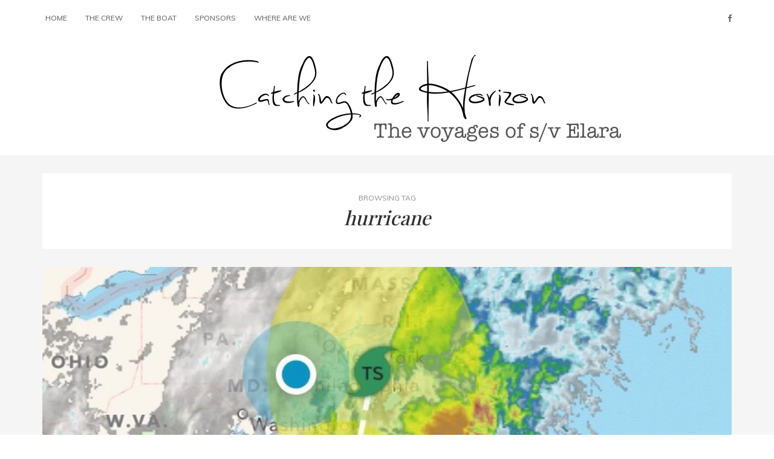

--- FILE ---
content_type: text/html; charset=UTF-8
request_url: https://catchingthehorizon.com/tag/hurricane/
body_size: 8843
content:
<!doctype html>
<html lang="en-US">
<head>
    <meta charset="UTF-8">
    <meta http-equiv="X-UA-Compatible" content="IE=edge">
    <meta name="viewport" content="width=device-width, initial-scale=1, maximum-scale=1">
    <link rel="profile" href="http://gmpg.org/xfn/11">
    <link rel="pingback" href="https://catchingthehorizon.com/xmlrpc.php">
        <title>hurricane &#8211; Catching The Horizon</title>
<meta name='robots' content='max-image-preview:large' />
<link rel="alternate" type="application/rss+xml" title="Catching The Horizon &raquo; Feed" href="https://catchingthehorizon.com/feed/" />
<link rel="alternate" type="application/rss+xml" title="Catching The Horizon &raquo; Comments Feed" href="https://catchingthehorizon.com/comments/feed/" />
<link rel="alternate" type="application/rss+xml" title="Catching The Horizon &raquo; hurricane Tag Feed" href="https://catchingthehorizon.com/tag/hurricane/feed/" />
<style id='wp-img-auto-sizes-contain-inline-css' type='text/css'>
img:is([sizes=auto i],[sizes^="auto," i]){contain-intrinsic-size:3000px 1500px}
/*# sourceURL=wp-img-auto-sizes-contain-inline-css */
</style>
<style id='wp-emoji-styles-inline-css' type='text/css'>

	img.wp-smiley, img.emoji {
		display: inline !important;
		border: none !important;
		box-shadow: none !important;
		height: 1em !important;
		width: 1em !important;
		margin: 0 0.07em !important;
		vertical-align: -0.1em !important;
		background: none !important;
		padding: 0 !important;
	}
/*# sourceURL=wp-emoji-styles-inline-css */
</style>
<style id='wp-block-library-inline-css' type='text/css'>
:root{--wp-block-synced-color:#7a00df;--wp-block-synced-color--rgb:122,0,223;--wp-bound-block-color:var(--wp-block-synced-color);--wp-editor-canvas-background:#ddd;--wp-admin-theme-color:#007cba;--wp-admin-theme-color--rgb:0,124,186;--wp-admin-theme-color-darker-10:#006ba1;--wp-admin-theme-color-darker-10--rgb:0,107,160.5;--wp-admin-theme-color-darker-20:#005a87;--wp-admin-theme-color-darker-20--rgb:0,90,135;--wp-admin-border-width-focus:2px}@media (min-resolution:192dpi){:root{--wp-admin-border-width-focus:1.5px}}.wp-element-button{cursor:pointer}:root .has-very-light-gray-background-color{background-color:#eee}:root .has-very-dark-gray-background-color{background-color:#313131}:root .has-very-light-gray-color{color:#eee}:root .has-very-dark-gray-color{color:#313131}:root .has-vivid-green-cyan-to-vivid-cyan-blue-gradient-background{background:linear-gradient(135deg,#00d084,#0693e3)}:root .has-purple-crush-gradient-background{background:linear-gradient(135deg,#34e2e4,#4721fb 50%,#ab1dfe)}:root .has-hazy-dawn-gradient-background{background:linear-gradient(135deg,#faaca8,#dad0ec)}:root .has-subdued-olive-gradient-background{background:linear-gradient(135deg,#fafae1,#67a671)}:root .has-atomic-cream-gradient-background{background:linear-gradient(135deg,#fdd79a,#004a59)}:root .has-nightshade-gradient-background{background:linear-gradient(135deg,#330968,#31cdcf)}:root .has-midnight-gradient-background{background:linear-gradient(135deg,#020381,#2874fc)}:root{--wp--preset--font-size--normal:16px;--wp--preset--font-size--huge:42px}.has-regular-font-size{font-size:1em}.has-larger-font-size{font-size:2.625em}.has-normal-font-size{font-size:var(--wp--preset--font-size--normal)}.has-huge-font-size{font-size:var(--wp--preset--font-size--huge)}.has-text-align-center{text-align:center}.has-text-align-left{text-align:left}.has-text-align-right{text-align:right}.has-fit-text{white-space:nowrap!important}#end-resizable-editor-section{display:none}.aligncenter{clear:both}.items-justified-left{justify-content:flex-start}.items-justified-center{justify-content:center}.items-justified-right{justify-content:flex-end}.items-justified-space-between{justify-content:space-between}.screen-reader-text{border:0;clip-path:inset(50%);height:1px;margin:-1px;overflow:hidden;padding:0;position:absolute;width:1px;word-wrap:normal!important}.screen-reader-text:focus{background-color:#ddd;clip-path:none;color:#444;display:block;font-size:1em;height:auto;left:5px;line-height:normal;padding:15px 23px 14px;text-decoration:none;top:5px;width:auto;z-index:100000}html :where(.has-border-color){border-style:solid}html :where([style*=border-top-color]){border-top-style:solid}html :where([style*=border-right-color]){border-right-style:solid}html :where([style*=border-bottom-color]){border-bottom-style:solid}html :where([style*=border-left-color]){border-left-style:solid}html :where([style*=border-width]){border-style:solid}html :where([style*=border-top-width]){border-top-style:solid}html :where([style*=border-right-width]){border-right-style:solid}html :where([style*=border-bottom-width]){border-bottom-style:solid}html :where([style*=border-left-width]){border-left-style:solid}html :where(img[class*=wp-image-]){height:auto;max-width:100%}:where(figure){margin:0 0 1em}html :where(.is-position-sticky){--wp-admin--admin-bar--position-offset:var(--wp-admin--admin-bar--height,0px)}@media screen and (max-width:600px){html :where(.is-position-sticky){--wp-admin--admin-bar--position-offset:0px}}

/*# sourceURL=wp-block-library-inline-css */
</style><style id='global-styles-inline-css' type='text/css'>
:root{--wp--preset--aspect-ratio--square: 1;--wp--preset--aspect-ratio--4-3: 4/3;--wp--preset--aspect-ratio--3-4: 3/4;--wp--preset--aspect-ratio--3-2: 3/2;--wp--preset--aspect-ratio--2-3: 2/3;--wp--preset--aspect-ratio--16-9: 16/9;--wp--preset--aspect-ratio--9-16: 9/16;--wp--preset--color--black: #000000;--wp--preset--color--cyan-bluish-gray: #abb8c3;--wp--preset--color--white: #ffffff;--wp--preset--color--pale-pink: #f78da7;--wp--preset--color--vivid-red: #cf2e2e;--wp--preset--color--luminous-vivid-orange: #ff6900;--wp--preset--color--luminous-vivid-amber: #fcb900;--wp--preset--color--light-green-cyan: #7bdcb5;--wp--preset--color--vivid-green-cyan: #00d084;--wp--preset--color--pale-cyan-blue: #8ed1fc;--wp--preset--color--vivid-cyan-blue: #0693e3;--wp--preset--color--vivid-purple: #9b51e0;--wp--preset--gradient--vivid-cyan-blue-to-vivid-purple: linear-gradient(135deg,rgb(6,147,227) 0%,rgb(155,81,224) 100%);--wp--preset--gradient--light-green-cyan-to-vivid-green-cyan: linear-gradient(135deg,rgb(122,220,180) 0%,rgb(0,208,130) 100%);--wp--preset--gradient--luminous-vivid-amber-to-luminous-vivid-orange: linear-gradient(135deg,rgb(252,185,0) 0%,rgb(255,105,0) 100%);--wp--preset--gradient--luminous-vivid-orange-to-vivid-red: linear-gradient(135deg,rgb(255,105,0) 0%,rgb(207,46,46) 100%);--wp--preset--gradient--very-light-gray-to-cyan-bluish-gray: linear-gradient(135deg,rgb(238,238,238) 0%,rgb(169,184,195) 100%);--wp--preset--gradient--cool-to-warm-spectrum: linear-gradient(135deg,rgb(74,234,220) 0%,rgb(151,120,209) 20%,rgb(207,42,186) 40%,rgb(238,44,130) 60%,rgb(251,105,98) 80%,rgb(254,248,76) 100%);--wp--preset--gradient--blush-light-purple: linear-gradient(135deg,rgb(255,206,236) 0%,rgb(152,150,240) 100%);--wp--preset--gradient--blush-bordeaux: linear-gradient(135deg,rgb(254,205,165) 0%,rgb(254,45,45) 50%,rgb(107,0,62) 100%);--wp--preset--gradient--luminous-dusk: linear-gradient(135deg,rgb(255,203,112) 0%,rgb(199,81,192) 50%,rgb(65,88,208) 100%);--wp--preset--gradient--pale-ocean: linear-gradient(135deg,rgb(255,245,203) 0%,rgb(182,227,212) 50%,rgb(51,167,181) 100%);--wp--preset--gradient--electric-grass: linear-gradient(135deg,rgb(202,248,128) 0%,rgb(113,206,126) 100%);--wp--preset--gradient--midnight: linear-gradient(135deg,rgb(2,3,129) 0%,rgb(40,116,252) 100%);--wp--preset--font-size--small: 13px;--wp--preset--font-size--medium: 20px;--wp--preset--font-size--large: 36px;--wp--preset--font-size--x-large: 42px;--wp--preset--spacing--20: 0.44rem;--wp--preset--spacing--30: 0.67rem;--wp--preset--spacing--40: 1rem;--wp--preset--spacing--50: 1.5rem;--wp--preset--spacing--60: 2.25rem;--wp--preset--spacing--70: 3.38rem;--wp--preset--spacing--80: 5.06rem;--wp--preset--shadow--natural: 6px 6px 9px rgba(0, 0, 0, 0.2);--wp--preset--shadow--deep: 12px 12px 50px rgba(0, 0, 0, 0.4);--wp--preset--shadow--sharp: 6px 6px 0px rgba(0, 0, 0, 0.2);--wp--preset--shadow--outlined: 6px 6px 0px -3px rgb(255, 255, 255), 6px 6px rgb(0, 0, 0);--wp--preset--shadow--crisp: 6px 6px 0px rgb(0, 0, 0);}:where(.is-layout-flex){gap: 0.5em;}:where(.is-layout-grid){gap: 0.5em;}body .is-layout-flex{display: flex;}.is-layout-flex{flex-wrap: wrap;align-items: center;}.is-layout-flex > :is(*, div){margin: 0;}body .is-layout-grid{display: grid;}.is-layout-grid > :is(*, div){margin: 0;}:where(.wp-block-columns.is-layout-flex){gap: 2em;}:where(.wp-block-columns.is-layout-grid){gap: 2em;}:where(.wp-block-post-template.is-layout-flex){gap: 1.25em;}:where(.wp-block-post-template.is-layout-grid){gap: 1.25em;}.has-black-color{color: var(--wp--preset--color--black) !important;}.has-cyan-bluish-gray-color{color: var(--wp--preset--color--cyan-bluish-gray) !important;}.has-white-color{color: var(--wp--preset--color--white) !important;}.has-pale-pink-color{color: var(--wp--preset--color--pale-pink) !important;}.has-vivid-red-color{color: var(--wp--preset--color--vivid-red) !important;}.has-luminous-vivid-orange-color{color: var(--wp--preset--color--luminous-vivid-orange) !important;}.has-luminous-vivid-amber-color{color: var(--wp--preset--color--luminous-vivid-amber) !important;}.has-light-green-cyan-color{color: var(--wp--preset--color--light-green-cyan) !important;}.has-vivid-green-cyan-color{color: var(--wp--preset--color--vivid-green-cyan) !important;}.has-pale-cyan-blue-color{color: var(--wp--preset--color--pale-cyan-blue) !important;}.has-vivid-cyan-blue-color{color: var(--wp--preset--color--vivid-cyan-blue) !important;}.has-vivid-purple-color{color: var(--wp--preset--color--vivid-purple) !important;}.has-black-background-color{background-color: var(--wp--preset--color--black) !important;}.has-cyan-bluish-gray-background-color{background-color: var(--wp--preset--color--cyan-bluish-gray) !important;}.has-white-background-color{background-color: var(--wp--preset--color--white) !important;}.has-pale-pink-background-color{background-color: var(--wp--preset--color--pale-pink) !important;}.has-vivid-red-background-color{background-color: var(--wp--preset--color--vivid-red) !important;}.has-luminous-vivid-orange-background-color{background-color: var(--wp--preset--color--luminous-vivid-orange) !important;}.has-luminous-vivid-amber-background-color{background-color: var(--wp--preset--color--luminous-vivid-amber) !important;}.has-light-green-cyan-background-color{background-color: var(--wp--preset--color--light-green-cyan) !important;}.has-vivid-green-cyan-background-color{background-color: var(--wp--preset--color--vivid-green-cyan) !important;}.has-pale-cyan-blue-background-color{background-color: var(--wp--preset--color--pale-cyan-blue) !important;}.has-vivid-cyan-blue-background-color{background-color: var(--wp--preset--color--vivid-cyan-blue) !important;}.has-vivid-purple-background-color{background-color: var(--wp--preset--color--vivid-purple) !important;}.has-black-border-color{border-color: var(--wp--preset--color--black) !important;}.has-cyan-bluish-gray-border-color{border-color: var(--wp--preset--color--cyan-bluish-gray) !important;}.has-white-border-color{border-color: var(--wp--preset--color--white) !important;}.has-pale-pink-border-color{border-color: var(--wp--preset--color--pale-pink) !important;}.has-vivid-red-border-color{border-color: var(--wp--preset--color--vivid-red) !important;}.has-luminous-vivid-orange-border-color{border-color: var(--wp--preset--color--luminous-vivid-orange) !important;}.has-luminous-vivid-amber-border-color{border-color: var(--wp--preset--color--luminous-vivid-amber) !important;}.has-light-green-cyan-border-color{border-color: var(--wp--preset--color--light-green-cyan) !important;}.has-vivid-green-cyan-border-color{border-color: var(--wp--preset--color--vivid-green-cyan) !important;}.has-pale-cyan-blue-border-color{border-color: var(--wp--preset--color--pale-cyan-blue) !important;}.has-vivid-cyan-blue-border-color{border-color: var(--wp--preset--color--vivid-cyan-blue) !important;}.has-vivid-purple-border-color{border-color: var(--wp--preset--color--vivid-purple) !important;}.has-vivid-cyan-blue-to-vivid-purple-gradient-background{background: var(--wp--preset--gradient--vivid-cyan-blue-to-vivid-purple) !important;}.has-light-green-cyan-to-vivid-green-cyan-gradient-background{background: var(--wp--preset--gradient--light-green-cyan-to-vivid-green-cyan) !important;}.has-luminous-vivid-amber-to-luminous-vivid-orange-gradient-background{background: var(--wp--preset--gradient--luminous-vivid-amber-to-luminous-vivid-orange) !important;}.has-luminous-vivid-orange-to-vivid-red-gradient-background{background: var(--wp--preset--gradient--luminous-vivid-orange-to-vivid-red) !important;}.has-very-light-gray-to-cyan-bluish-gray-gradient-background{background: var(--wp--preset--gradient--very-light-gray-to-cyan-bluish-gray) !important;}.has-cool-to-warm-spectrum-gradient-background{background: var(--wp--preset--gradient--cool-to-warm-spectrum) !important;}.has-blush-light-purple-gradient-background{background: var(--wp--preset--gradient--blush-light-purple) !important;}.has-blush-bordeaux-gradient-background{background: var(--wp--preset--gradient--blush-bordeaux) !important;}.has-luminous-dusk-gradient-background{background: var(--wp--preset--gradient--luminous-dusk) !important;}.has-pale-ocean-gradient-background{background: var(--wp--preset--gradient--pale-ocean) !important;}.has-electric-grass-gradient-background{background: var(--wp--preset--gradient--electric-grass) !important;}.has-midnight-gradient-background{background: var(--wp--preset--gradient--midnight) !important;}.has-small-font-size{font-size: var(--wp--preset--font-size--small) !important;}.has-medium-font-size{font-size: var(--wp--preset--font-size--medium) !important;}.has-large-font-size{font-size: var(--wp--preset--font-size--large) !important;}.has-x-large-font-size{font-size: var(--wp--preset--font-size--x-large) !important;}
/*# sourceURL=global-styles-inline-css */
</style>

<style id='classic-theme-styles-inline-css' type='text/css'>
/*! This file is auto-generated */
.wp-block-button__link{color:#fff;background-color:#32373c;border-radius:9999px;box-shadow:none;text-decoration:none;padding:calc(.667em + 2px) calc(1.333em + 2px);font-size:1.125em}.wp-block-file__button{background:#32373c;color:#fff;text-decoration:none}
/*# sourceURL=/wp-includes/css/classic-themes.min.css */
</style>
<link rel='stylesheet' id='contact-form-7-css' href='https://catchingthehorizon.com/wp-content/plugins/contact-form-7/includes/css/styles.css?ver=6.1.4' type='text/css' media='all' />
<link rel='stylesheet' id='atbe-main-style-css' href='https://catchingthehorizon.com/wp-content/plugins/atticthemes-blog-extender/css/style.min.css?ver=1.0.1' type='text/css' media='all' />
<link rel='stylesheet' id='atsi-style-css' href='https://catchingthehorizon.com/wp-content/plugins/atticthemes-social-icons/css/atticthemes-social-icons-style.min.css?ver=2.1.2' type='text/css' media='all' />
<link rel='stylesheet' id='bootstrap-core-css' href='https://catchingthehorizon.com/wp-content/themes/aweblog/assets/css/bootstrap.min.css' type='text/css' media='all' />
<link rel='stylesheet' id='owl-carousel-css' href='https://catchingthehorizon.com/wp-content/themes/aweblog/assets/css/owl.carousel.css' type='text/css' media='all' />
<link rel='stylesheet' id='photoswipe-css' href='https://catchingthehorizon.com/wp-content/themes/aweblog/assets/css/photoswipe.css' type='text/css' media='all' />
<link rel='stylesheet' id='photoswipe-skin-default-css' href='https://catchingthehorizon.com/wp-content/themes/aweblog/assets/css/default/default-skin.css' type='text/css' media='all' />
<link rel='stylesheet' id='aweblog-css' href='https://catchingthehorizon.com/wp-content/themes/aweblog/assets/css/main.css' type='text/css' media='all' />
<style id='aweblog-inline-css' type='text/css'>
header.banner .site-logo{padding-top:20px;padding-bottom:20px;}.wrap-outer .wrap{background-color:#f5f5f5;}body.wide-layout .wrap-outer,body.boxed-layout .wrap-outer{background-color:#333333;}header.banner{background-color:#ffffff;}footer.content-info.footer{background-color:#111111;}body{font-size:14px;}
/*# sourceURL=aweblog-inline-css */
</style>
<link rel='stylesheet' id='skin-css' href='https://catchingthehorizon.com/wp-content/themes/aweblog/assets/css/skins/default.css' type='text/css' media='all' />
<link rel='stylesheet' id='settings-css' href='https://catchingthehorizon.com/wp-content/themes/aweblog/assets/css/blog-1-settings.css' type='text/css' media='all' />
<script type="text/javascript" src="https://catchingthehorizon.com/wp-includes/js/jquery/jquery.min.js?ver=3.7.1" id="jquery-core-js"></script>
<script type="text/javascript" src="https://catchingthehorizon.com/wp-includes/js/jquery/jquery-migrate.min.js?ver=3.4.1" id="jquery-migrate-js"></script>
<script type="text/javascript" id="webfont-js-extra">
/* <![CDATA[ */
var families = ["Playfair Display:300,500:latin","Muli:300,500:latin"];
//# sourceURL=webfont-js-extra
/* ]]> */
</script>
<script type="text/javascript" src="https://catchingthehorizon.com/wp-content/themes/aweblog/assets/js/webfont.js" id="webfont-js"></script>
<script type="text/javascript" id="ai-js-js-extra">
/* <![CDATA[ */
var MyAjax = {"ajaxurl":"https://catchingthehorizon.com/wp-admin/admin-ajax.php","security":"9b39fb2988"};
//# sourceURL=ai-js-js-extra
/* ]]> */
</script>
<script type="text/javascript" src="https://catchingthehorizon.com/wp-content/plugins/advanced-iframe/js/ai.min.js?ver=661982" id="ai-js-js"></script>
<link rel="https://api.w.org/" href="https://catchingthehorizon.com/wp-json/" /><link rel="alternate" title="JSON" type="application/json" href="https://catchingthehorizon.com/wp-json/wp/v2/tags/13" /><link rel="EditURI" type="application/rsd+xml" title="RSD" href="https://catchingthehorizon.com/xmlrpc.php?rsd" />
<meta name="generator" content="WordPress 6.9" />
<style type="text/css">.recentcomments a{display:inline !important;padding:0 !important;margin:0 !important;}</style></head><body class="archive tag tag-hurricane tag-13 wp-theme-aweblog boxbuilder sidebar-off wide-layout full-content posts-layout-list grid-wide offcanvas offcanvas-left post-bg-on">
<div class="wrap-outer">
    <div id="full-screen-form" class="overlay-search">
    <div class="overlay-search-inner">
        <div class="container">
            <form role="search" method="get" class="search-form form-horizontal" action="https://catchingthehorizon.com/">
                <div class="field-wrapper">
                    <div class="form-field">
                        <input type="search" value="" name="s" class="search-field form-control"
                               placeholder="Type and press enter" required>
                        <button type="submit" class="search-submit btn"><i class="fa fa-search"></i></button>
                    </div>
                </div>
            </form>
        </div>
    </div>
</div>    <div class="offcanvas-panel offcanvas-left">
    <div class="offcanvas-outer">
        <div class="offcanvas-menu" id="navbar-offcanvas" role="navigation">
            <ul id="menu-menu-1" class="nav navbar-nav"><li class="menu-home"><a href="https://catchingthehorizon.com/">Home</a></li>
<li class="menu-the-crew"><a href="https://catchingthehorizon.com/the-crew/">The Crew</a></li>
<li class="menu-the-boat"><a href="https://catchingthehorizon.com/the-boat/">The Boat</a></li>
<li class="menu-sponsors"><a href="https://catchingthehorizon.com/sponsors/">Sponsors</a></li>
<li class="menu-where-are-we"><a href="https://catchingthehorizon.com/where-are-we/">Where Are We</a></li>
</ul>        </div>
    </div>
</div>    <div class="wrap">
        <header class="banner header-four" role="banner">
    <div class="header-row sticky-nav at-top">
        <div class="anchor-outer">
            <div class="container">
                <div class="navbar-header pull-left">
                    <button type="button" class="navbar-toggle toggle-offcanvas" data-target="#navbar-offcanvas">
                        <span class="sr-only"></span>
                        <i class="fa fa-bars"></i>
                    </button>
                </div>
                <nav class="navbar pull-left" role="navigation">
                    <ul id="menu-menu-2" class="nav navbar-nav"><li class="menu-home"><a href="https://catchingthehorizon.com/">Home</a></li>
<li class="menu-the-crew"><a href="https://catchingthehorizon.com/the-crew/">The Crew</a></li>
<li class="menu-the-boat"><a href="https://catchingthehorizon.com/the-boat/">The Boat</a></li>
<li class="menu-sponsors"><a href="https://catchingthehorizon.com/sponsors/">Sponsors</a></li>
<li class="menu-where-are-we"><a href="https://catchingthehorizon.com/where-are-we/">Where Are We</a></li>
</ul>                </nav>
                                    <div class="pull-right navbar-after">
                        <div class="widget header-right-widget pgl-social-3 pgl-social-class"><span class="sr-only">Follow us</span>
            <ul class="social-networks list-unstyled list-inline">
                                    <li class="facebook  display-icons">
                        <a rel="external"  title="facebook"                             href="https://www.facebook.com/catchingthehorizon">
                                                            <i class="fa fa-facebook"></i>
                                                    </a>
                    </li>
                            </ul>
        </div>                    </div>
                            </div>
        </div>
    </div>
    <div class="container">
        <div class="site-logo">
                            <h2 class="logo"><a href="https://catchingthehorizon.com"><img src="https://catchingthehorizon.com/wp-content/uploads/2015/09/catchingthehorizonlogo.png" alt="Catching The Horizon" /></a></h2>
                    </div>
    </div>
</header>        <div class="wrap-content" role="document">
            <div class="container">
                <div class="content main-content row">
                    <main id="main" class="main col-md-12" role="main">
                        <div class="page-header">
    <span>Browsing tag</span><h1>hurricane</h1></div>

            <article class="post-669 post type-post status-publish format-standard has-post-thumbnail hentry category-sailing tag-hurricane tag-storm post-bg-on">
        <div class="entry-thumb">
        <div class="post-media media-image">
        <a href="https://catchingthehorizon.com/getting-ready-for-the-storm/">
        <img width="750" height="877" src="https://catchingthehorizon.com/wp-content/uploads/2015/10/IMG_7660-0.jpg" class="attachment-item-huge-thumb size-item-huge-thumb wp-post-image" alt="" decoding="async" fetchpriority="high" srcset="https://catchingthehorizon.com/wp-content/uploads/2015/10/IMG_7660-0.jpg 750w, https://catchingthehorizon.com/wp-content/uploads/2015/10/IMG_7660-0-257x300.jpg 257w, https://catchingthehorizon.com/wp-content/uploads/2015/10/IMG_7660-0-357x417.jpg 357w" sizes="(max-width: 750px) 100vw, 750px" />    </a>
    </div>    </div>
    <header>
        <div class="entry-cats">
            <a href="https://catchingthehorizon.com/category/sailing/" rel="category tag">Sailing</a>        </div>
        <h2 class="entry-title">
            <a href="https://catchingthehorizon.com/getting-ready-for-the-storm/">Getting ready for the storm&#8230; and ultimately the departure</a>
        </h2>
        <div class="entry-meta">
    <time class="updated" datetime="2015-10-02T13:36:15-05:00">10 years ago</time>
</div>
    </header>
    <div class="entry-summary">
        <p>We didn&#8217;t think we&#8217;d really need to be getting ready for a storm, while we are still at the dock in Philly, no less, but here we are battening down the hatches. Views 5002Likes 0</p>
    </div>
    <footer>
        <div class="entry-footer entry-footer-short clearfix">
        <span class="byline author vcard"><i class="fa fa-user"></i> <a href="https://catchingthehorizon.com/author/vicky/" rel="author" class="fn">Vicky</a></span>
        <span class="comment-count"><a href="https://catchingthehorizon.com/getting-ready-for-the-storm/#comments"><i class="fa fa-comment-o"></i> 1</a></span>
    <span class="like-button"><a href="#" class="jm-post-like" data-post_id="669" title=""><i class="fa fa-heart-o"></i>&nbsp;</a></span>
    <div class="post-share">
        <a class="share-button" href="#" title="Share 'Getting ready for the storm&#8230; and ultimately the departure'">Share <i class="fa fa-share-alt"></i></a>
        <div class="share-area">
            <div class="share-link">
                <div class="share-content">
                    <div class="share-detail">
                        <span class="share-title">Share 'Getting ready for the storm&#8230; and ultimately the departure'</span>
                        <ul class="list-inline">
                            <li>
                                                                <a target="_blank" href="https://www.facebook.com/sharer.php?u=https://catchingthehorizon.com/getting-ready-for-the-storm/"><span class="share-box"><i class="fa fa-facebook"></i></span></a>
                            </li>
                            <li>
                                                                <a target="_blank" href="https://twitter.com/share?text=Check%20out%20this%20article:%20Getting%20ready%20for%20the%20storm&#8230;%20and%20ultimately%20the%20departure&#038;url=https://catchingthehorizon.com/getting-ready-for-the-storm/"><span class="share-box"><i class="fa fa-twitter"></i></span></a>
                            </li>
                            <li>
                                                                <a target="_blank" href="https://pinterest.com/pin/create/bookmarklet/?url=https://catchingthehorizon.com/getting-ready-for-the-storm/&#038;media=https://catchingthehorizon.com/wp-content/uploads/2015/10/IMG_7660-0.jpg&#038;description=Getting%20ready%20for%20the%20storm&#8230;%20and%20ultimately%20the%20departure"><span class="share-box"><i class="fa fa-pinterest"></i></span></a>
                            </li>
                            <li>
                                                                <a target="_blank" href="https://plus.google.com/share?url=https://catchingthehorizon.com/getting-ready-for-the-storm/"><span class="share-box"><i class="fa fa-google-plus"></i></span></a>
                            </li>
                        </ul>
                    </div>
                </div>
            </div>
        </div>
    </div>
</div>    </footer>
</article>                        </main>
                    <!-- /.main -->
                                    </div>
            </div>
            <!-- /.content -->
        </div>
        <footer class="content-info footer" role="contentinfo">
    <div class="container">
            </div>
    <div class="copyright-notice">
        <div class="container">
            <span>
                        &copy;2026 Catching The Horizon. All rights reserved. <a href="https://wordpress.org/">Proudly powered by WordPress</a>
                        </span>
        </div>
    </div>
</footer>
    </div>
    <!-- /.wrap -->
</div>
<script type="speculationrules">
{"prefetch":[{"source":"document","where":{"and":[{"href_matches":"/*"},{"not":{"href_matches":["/wp-*.php","/wp-admin/*","/wp-content/uploads/*","/wp-content/*","/wp-content/plugins/*","/wp-content/themes/aweblog/*","/*\\?(.+)"]}},{"not":{"selector_matches":"a[rel~=\"nofollow\"]"}},{"not":{"selector_matches":".no-prefetch, .no-prefetch a"}}]},"eagerness":"conservative"}]}
</script>
<script type="text/javascript" src="https://catchingthehorizon.com/wp-includes/js/dist/hooks.min.js?ver=dd5603f07f9220ed27f1" id="wp-hooks-js"></script>
<script type="text/javascript" src="https://catchingthehorizon.com/wp-includes/js/dist/i18n.min.js?ver=c26c3dc7bed366793375" id="wp-i18n-js"></script>
<script type="text/javascript" id="wp-i18n-js-after">
/* <![CDATA[ */
wp.i18n.setLocaleData( { 'text direction\u0004ltr': [ 'ltr' ] } );
//# sourceURL=wp-i18n-js-after
/* ]]> */
</script>
<script type="text/javascript" src="https://catchingthehorizon.com/wp-content/plugins/contact-form-7/includes/swv/js/index.js?ver=6.1.4" id="swv-js"></script>
<script type="text/javascript" id="contact-form-7-js-before">
/* <![CDATA[ */
var wpcf7 = {
    "api": {
        "root": "https:\/\/catchingthehorizon.com\/wp-json\/",
        "namespace": "contact-form-7\/v1"
    }
};
//# sourceURL=contact-form-7-js-before
/* ]]> */
</script>
<script type="text/javascript" src="https://catchingthehorizon.com/wp-content/plugins/contact-form-7/includes/js/index.js?ver=6.1.4" id="contact-form-7-js"></script>
<script type="text/javascript" id="atbe-main-script-js-extra">
/* <![CDATA[ */
var atbe_data = {"ajax_url":"https://catchingthehorizon.com/wp-admin/admin-ajax.php","views":{"settings":{"multiple":false,"loggedin":false,"name":"post_views"},"nonce":"f7ae111613","add_action":"atbe_add_post_views","remove_action":"atbe_remove_post_views"},"likes":{"settings":{"multiple":false,"loggedin":true,"name":"post_likes"},"nonce":"a8e1cb6af3","add_action":"atbe_add_post_likes","remove_action":"atbe_remove_post_likes"},"post_id":null,"is_logedin":null,"is_single":null,"smart_view_offset":"10","smart_view":null};
//# sourceURL=atbe-main-script-js-extra
/* ]]> */
</script>
<script type="text/javascript" src="https://catchingthehorizon.com/wp-content/plugins/atticthemes-blog-extender/javascript/script.min.js?ver=1.0.1" id="atbe-main-script-js"></script>
<script type="text/javascript" src="https://catchingthehorizon.com/wp-content/themes/aweblog/assets/js/jquery.finger.min.js" id="finger-js"></script>
<script type="text/javascript" src="https://catchingthehorizon.com/wp-content/themes/aweblog/assets/js/bootstrap.min.js" id="bootstrap-js"></script>
<script type="text/javascript" src="https://catchingthehorizon.com/wp-includes/js/hoverIntent.min.js?ver=1.10.2" id="hoverIntent-js"></script>
<script type="text/javascript" src="https://catchingthehorizon.com/wp-content/themes/aweblog/assets/js/superfish.min.js" id="superfish-js"></script>
<script type="text/javascript" src="https://catchingthehorizon.com/wp-content/themes/aweblog/assets/js/owl.carousel.min.js" id="owl-carousel-js"></script>
<script type="text/javascript" src="https://catchingthehorizon.com/wp-content/themes/aweblog/assets/js/photoswipe.min.js" id="photoswipe-js"></script>
<script type="text/javascript" src="https://catchingthehorizon.com/wp-content/themes/aweblog/assets/js/photoswipe-ui-default.min.js" id="photoswipe-ui-default-js"></script>
<script type="text/javascript" src="https://catchingthehorizon.com/wp-content/themes/aweblog/assets/js/velocity.min.js" id="velocity-js"></script>
<script type="text/javascript" id="main_js-js-extra">
/* <![CDATA[ */
var ajax_var = {"url":"https://catchingthehorizon.com/wp-admin/admin-ajax.php","nonce":"8a9a4c8268","like":"Like","unlike":"Unlike"};
//# sourceURL=main_js-js-extra
/* ]]> */
</script>
<script type="text/javascript" src="https://catchingthehorizon.com/wp-content/themes/aweblog/assets/js/main.min.js" id="main_js-js"></script>
<script id="wp-emoji-settings" type="application/json">
{"baseUrl":"https://s.w.org/images/core/emoji/17.0.2/72x72/","ext":".png","svgUrl":"https://s.w.org/images/core/emoji/17.0.2/svg/","svgExt":".svg","source":{"concatemoji":"https://catchingthehorizon.com/wp-includes/js/wp-emoji-release.min.js?ver=6.9"}}
</script>
<script type="module">
/* <![CDATA[ */
/*! This file is auto-generated */
const a=JSON.parse(document.getElementById("wp-emoji-settings").textContent),o=(window._wpemojiSettings=a,"wpEmojiSettingsSupports"),s=["flag","emoji"];function i(e){try{var t={supportTests:e,timestamp:(new Date).valueOf()};sessionStorage.setItem(o,JSON.stringify(t))}catch(e){}}function c(e,t,n){e.clearRect(0,0,e.canvas.width,e.canvas.height),e.fillText(t,0,0);t=new Uint32Array(e.getImageData(0,0,e.canvas.width,e.canvas.height).data);e.clearRect(0,0,e.canvas.width,e.canvas.height),e.fillText(n,0,0);const a=new Uint32Array(e.getImageData(0,0,e.canvas.width,e.canvas.height).data);return t.every((e,t)=>e===a[t])}function p(e,t){e.clearRect(0,0,e.canvas.width,e.canvas.height),e.fillText(t,0,0);var n=e.getImageData(16,16,1,1);for(let e=0;e<n.data.length;e++)if(0!==n.data[e])return!1;return!0}function u(e,t,n,a){switch(t){case"flag":return n(e,"\ud83c\udff3\ufe0f\u200d\u26a7\ufe0f","\ud83c\udff3\ufe0f\u200b\u26a7\ufe0f")?!1:!n(e,"\ud83c\udde8\ud83c\uddf6","\ud83c\udde8\u200b\ud83c\uddf6")&&!n(e,"\ud83c\udff4\udb40\udc67\udb40\udc62\udb40\udc65\udb40\udc6e\udb40\udc67\udb40\udc7f","\ud83c\udff4\u200b\udb40\udc67\u200b\udb40\udc62\u200b\udb40\udc65\u200b\udb40\udc6e\u200b\udb40\udc67\u200b\udb40\udc7f");case"emoji":return!a(e,"\ud83e\u1fac8")}return!1}function f(e,t,n,a){let r;const o=(r="undefined"!=typeof WorkerGlobalScope&&self instanceof WorkerGlobalScope?new OffscreenCanvas(300,150):document.createElement("canvas")).getContext("2d",{willReadFrequently:!0}),s=(o.textBaseline="top",o.font="600 32px Arial",{});return e.forEach(e=>{s[e]=t(o,e,n,a)}),s}function r(e){var t=document.createElement("script");t.src=e,t.defer=!0,document.head.appendChild(t)}a.supports={everything:!0,everythingExceptFlag:!0},new Promise(t=>{let n=function(){try{var e=JSON.parse(sessionStorage.getItem(o));if("object"==typeof e&&"number"==typeof e.timestamp&&(new Date).valueOf()<e.timestamp+604800&&"object"==typeof e.supportTests)return e.supportTests}catch(e){}return null}();if(!n){if("undefined"!=typeof Worker&&"undefined"!=typeof OffscreenCanvas&&"undefined"!=typeof URL&&URL.createObjectURL&&"undefined"!=typeof Blob)try{var e="postMessage("+f.toString()+"("+[JSON.stringify(s),u.toString(),c.toString(),p.toString()].join(",")+"));",a=new Blob([e],{type:"text/javascript"});const r=new Worker(URL.createObjectURL(a),{name:"wpTestEmojiSupports"});return void(r.onmessage=e=>{i(n=e.data),r.terminate(),t(n)})}catch(e){}i(n=f(s,u,c,p))}t(n)}).then(e=>{for(const n in e)a.supports[n]=e[n],a.supports.everything=a.supports.everything&&a.supports[n],"flag"!==n&&(a.supports.everythingExceptFlag=a.supports.everythingExceptFlag&&a.supports[n]);var t;a.supports.everythingExceptFlag=a.supports.everythingExceptFlag&&!a.supports.flag,a.supports.everything||((t=a.source||{}).concatemoji?r(t.concatemoji):t.wpemoji&&t.twemoji&&(r(t.twemoji),r(t.wpemoji)))});
//# sourceURL=https://catchingthehorizon.com/wp-includes/js/wp-emoji-loader.min.js
/* ]]> */
</script>
<!-- Root element of PhotoSwipe. Must have class pswp. -->
<div class="pswp" tabindex="-1" role="dialog" aria-hidden="true">

    <!-- Background of PhotoSwipe.
         It's a separate element as animating opacity is faster than rgba(). -->
    <div class="pswp__bg"></div>

    <!-- Slides wrapper with overflow:hidden. -->
    <div class="pswp__scroll-wrap">

        <!-- Container that holds slides.
            PhotoSwipe keeps only 3 of them in the DOM to save memory.
            Don't modify these 3 pswp__item elements, data is added later on. -->
        <div class="pswp__container">
            <div class="pswp__item"></div>
            <div class="pswp__item"></div>
            <div class="pswp__item"></div>
        </div>

        <!-- Default (PhotoSwipeUI_Default) interface on top of sliding area. Can be changed. -->
        <div class="pswp__ui pswp__ui--hidden">

            <div class="pswp__top-bar">

                <!--  Controls are self-explanatory. Order can be changed. -->

                <div class="pswp__counter"></div>

                <button class="pswp__button pswp__button--close" title="Close (Esc)"></button>

                <button class="pswp__button pswp__button--share" title="Share"></button>

                <button class="pswp__button pswp__button--fs" title="Toggle fullscreen"></button>

                <button class="pswp__button pswp__button--zoom" title="Zoom in/out"></button>

                <!-- Preloader demo http://codepen.io/dimsemenov/pen/yyBWoR -->
                <!-- element will get class pswp__preloader--active when preloader is running -->
                <div class="pswp__preloader">
                    <div class="pswp__preloader__icn">
                        <div class="pswp__preloader__cut">
                            <div class="pswp__preloader__donut"></div>
                        </div>
                    </div>
                </div>
            </div>

            <div class="pswp__share-modal pswp__share-modal--hidden pswp__single-tap">
                <div class="pswp__share-tooltip"></div>
            </div>

            <button class="pswp__button pswp__button--arrow--left" title="Previous (arrow left)">
            </button>

            <button class="pswp__button pswp__button--arrow--right" title="Next (arrow right)">
            </button>

            <div class="pswp__caption">
                <div class="pswp__caption__center"></div>
            </div>

        </div>

    </div>

</div></body>
</html>


--- FILE ---
content_type: text/css
request_url: https://catchingthehorizon.com/wp-content/plugins/atticthemes-blog-extender/css/style.min.css?ver=1.0.1
body_size: -99
content:
.atbe-container .atbe-views,.atbe-container .atbe-likes{display:inline-block;margin-right:10px}.atbe-container .atbe-views span,.atbe-container .atbe-likes span{font-weight:bolder}
.atbe-container .atbe-likes{cursor:pointer}

--- FILE ---
content_type: text/css
request_url: https://catchingthehorizon.com/wp-content/themes/aweblog/assets/css/main.css
body_size: 9776
content:
/*------------------------------------------------------------------
[Table of contents]

1. Body
2. Wordpress Classes
3. Header
4. Offcanvas
5. Sidebar / Sidebar Widgets
6. Posts
7. Pages
8. Comments
9. Widgets
10. Footer
-------------------------------------------------------------------*/
/*------------------------------------------------------------------
[1. Body]
*/
h1,
h2,
h3,
h4,
h5,
h6,
.h1,
.h2,
.h3,
.h4,
.h5,
.h6 {
  line-height: inherit;
}
table {
  width: 100%;
  max-width: 100%;
  margin-bottom: 20px;
}
table > thead > tr > th,
table > tbody > tr > th,
table > tfoot > tr > th,
table > thead > tr > td,
table > tbody > tr > td,
table > tfoot > tr > td {
  padding: 8px;
  line-height: 1.42857143;
  vertical-align: top;
  border-top: 1px solid #dddddd;
}
table > thead > tr > th {
  vertical-align: bottom;
  border-bottom: 2px solid #dddddd;
}
table > caption + thead > tr:first-child > th,
table > colgroup + thead > tr:first-child > th,
table > thead:first-child > tr:first-child > th,
table > caption + thead > tr:first-child > td,
table > colgroup + thead > tr:first-child > td,
table > thead:first-child > tr:first-child > td {
  border-top: 0;
}
table > tbody + tbody {
  border-top: 2px solid #dddddd;
}
table .table {
  background-color: #ffffff;
}
input[type="search"] {
  -webkit-appearance: textfield;
  /* Addresses appearance set to searchfield in S5, Chrome */
}
input[type="submit"],
button {
  display: inline-block;
  margin-bottom: 0;
  font-weight: normal;
  text-align: center;
  vertical-align: middle;
  touch-action: manipulation;
  cursor: pointer;
  background-image: none;
  border: 1px solid transparent;
  white-space: nowrap;
  padding: 6px 12px;
  font-size: 14px;
  line-height: 1.42857143;
  border-radius: 1px;
  -webkit-user-select: none;
  -moz-user-select: none;
  -ms-user-select: none;
  user-select: none;
  text-transform: uppercase;
  font-size: 13px;
  border-width: 2px;
}
input[type="submit"]:hover,
button:hover,
input[type="submit"]:focus,
button:focus,
input[type="submit"].focus,
button.focus {
  color: #333333;
  text-decoration: none;
}
input[type="submit"]:active,
button:active,
input[type="submit"].active,
button.active {
  outline: 0;
  background-image: none;
  -webkit-box-shadow: inset 0 3px 5px rgba(0, 0, 0, 0.125);
  box-shadow: inset 0 3px 5px rgba(0, 0, 0, 0.125);
}
input[type="submit"].disabled,
button.disabled,
input[type="submit"][disabled],
button[disabled],
fieldset[disabled] input[type="submit"],
fieldset[disabled] button {
  cursor: not-allowed;
  pointer-events: none;
  opacity: 0.65;
  filter: alpha(opacity=65);
  -webkit-box-shadow: none;
  box-shadow: none;
}
input[type="search"]::-webkit-search-decoration {
  /* Corrects inner padding displayed oddly in S5, Chrome on OSX */
  -webkit-appearance: none;
}
button::-moz-focus-inner,
input::-moz-focus-inner {
  /* Corrects inner padding and border displayed oddly in FF3/4 www.sitepen.com/blog/2008/05/14/the-devils-in-the-details-fixing-dojos-toolbar-buttons/ */
  border: 0;
  padding: 0;
}
input[type="text"],
input[type="email"],
input[type="url"],
input[type="password"],
input[type="search"],
textarea {
  display: block;
  width: 100%;
  height: 34px;
  padding: 6px 12px;
  font-size: 14px;
  line-height: 1.42857143;
  color: #555555;
  background-color: #ffffff;
  background-image: none;
  border: 1px solid #cccccc;
  border-radius: 1px;
  -webkit-box-shadow: inset 0 1px 1px rgba(0, 0, 0, 0.075);
  box-shadow: inset 0 1px 1px rgba(0, 0, 0, 0.075);
  -webkit-transition: border-color ease-in-out .15s, box-shadow ease-in-out .15s;
  -o-transition: border-color ease-in-out .15s, box-shadow ease-in-out .15s;
  transition: border-color ease-in-out .15s, box-shadow ease-in-out .15s;
  -webkit-box-shadow: none;
  box-shadow: none;
}
input[type="text"]:focus,
input[type="email"]:focus,
input[type="url"]:focus,
input[type="password"]:focus,
input[type="search"]:focus,
textarea:focus {
  border-color: #66afe9;
  outline: 0;
  -webkit-box-shadow: inset 0 1px 1px rgba(0,0,0,.075), 0 0 8px rgba(102, 175, 233, 0.6);
  box-shadow: inset 0 1px 1px rgba(0,0,0,.075), 0 0 8px rgba(102, 175, 233, 0.6);
}
input[type="text"]:focus,
input[type="email"]:focus,
input[type="url"]:focus,
input[type="password"]:focus,
input[type="search"]:focus,
textarea:focus {
  border-color: #66afe9;
  outline: 0;
  -webkit-box-shadow: none;
  box-shadow: none;
}
input[type="text"]::-moz-placeholder,
input[type="email"]::-moz-placeholder,
input[type="url"]::-moz-placeholder,
input[type="password"]::-moz-placeholder,
input[type="search"]::-moz-placeholder,
textarea::-moz-placeholder {
  color: #999999;
  opacity: 1;
}
input[type="text"]:-ms-input-placeholder,
input[type="email"]:-ms-input-placeholder,
input[type="url"]:-ms-input-placeholder,
input[type="password"]:-ms-input-placeholder,
input[type="search"]:-ms-input-placeholder,
textarea:-ms-input-placeholder {
  color: #999999;
}
input[type="text"]::-webkit-input-placeholder,
input[type="email"]::-webkit-input-placeholder,
input[type="url"]::-webkit-input-placeholder,
input[type="password"]::-webkit-input-placeholder,
input[type="search"]::-webkit-input-placeholder,
textarea::-webkit-input-placeholder {
  color: #999999;
}
input[type="text"][disabled],
input[type="email"][disabled],
input[type="url"][disabled],
input[type="password"][disabled],
input[type="search"][disabled],
textarea[disabled],
input[type="text"][readonly],
input[type="email"][readonly],
input[type="url"][readonly],
input[type="password"][readonly],
input[type="search"][readonly],
textarea[readonly],
fieldset[disabled] input[type="text"],
fieldset[disabled] input[type="email"],
fieldset[disabled] input[type="url"],
fieldset[disabled] input[type="password"],
fieldset[disabled] input[type="search"],
fieldset[disabled] textarea {
  background-color: #eeeeee;
  opacity: 1;
}
input[type="text"][disabled],
input[type="email"][disabled],
input[type="url"][disabled],
input[type="password"][disabled],
input[type="search"][disabled],
textarea[disabled],
fieldset[disabled] input[type="text"],
fieldset[disabled] input[type="email"],
fieldset[disabled] input[type="url"],
fieldset[disabled] input[type="password"],
fieldset[disabled] input[type="search"],
fieldset[disabled] textarea {
  cursor: not-allowed;
}
textareainput[type="text"],
textareainput[type="email"],
textareainput[type="url"],
textareainput[type="password"],
textareainput[type="search"],
textareatextarea {
  height: auto;
}
textarea {
  height: auto;
}
a {
  -webkit-transition: all 200ms;
  -o-transition: all 200ms;
  transition: all 200ms;
}
a:hover,
a:focus {
  text-decoration: none;
}
blockquote {
  border-left-width: 2px;
}
.btn {
  text-transform: uppercase;
  font-size: 13px;
  border-width: 2px;
}
.dropdown-menu {
  -webkit-box-shadow: none;
  box-shadow: none;
}
.breadcrumb {
  font-size: 13px;
  padding: 10px 30px;
  margin-top: 30px;
}
.screen-reader-text {
  position: absolute;
  width: 1px;
  height: 1px;
  margin: -1px;
  padding: 0;
  overflow: hidden;
  clip: rect(0, 0, 0, 0);
  border: 0;
}
.wpcf7 form {
  margin-top: 20px;
}
@media (min-width: 1200px) {
  .grid-small .container {
    width: 980px;
  }
}
@media (min-width: 1200px) {
  .grid-small.grid-wide .container {
    width: 1180px;
  }
}
@media (min-width: 1200px) {
  .grid-wide .container {
    width: 1180px;
  }
}
@media (min-width: 1200px) {
  .grid-wide .main-content .main.col-md-8 {
    width: 840px;
  }
  .grid-wide .main-content .sidebar.col-md-4 {
    width: 340px;
  }
}
@media (min-width: 1200px) {
  .grid-wide.grid-small .container {
    width: 980px;
  }
}
.boxed-layout .wrap,
.boxed-layout .header-row {
  margin-right: auto;
  margin-left: auto;
}
@media (min-width: 768px) {
  .boxed-layout .wrap,
  .boxed-layout .header-row {
    width: 790px;
  }
}
@media (min-width: 992px) {
  .boxed-layout .wrap,
  .boxed-layout .header-row {
    width: 1010px;
  }
}
@media (min-width: 1200px) {
  .boxed-layout .wrap,
  .boxed-layout .header-row {
    width: 1240px;
  }
}
.boxed-layout .wrap:before,
.boxed-layout .header-row:before,
.boxed-layout .wrap:after,
.boxed-layout .header-row:after {
  content: " ";
  display: table;
}
.boxed-layout .wrap:after,
.boxed-layout .header-row:after {
  clear: both;
}
@media (max-width: 767px) {
  .boxed-layout .wrap,
  .boxed-layout .header-row.is-fixed {
    margin-right: 10px;
    margin-left: 10px;
  }
}
.wrap-outer {
  overflow: hidden;
  height: 100%;
}
.wrap-outer .wrap {
  position: relative;
}
.tiny-content.sidebar-off .wrap .wrap-content {
  margin-left: auto;
  margin-right: auto;
}
@media (min-width: 992px) {
  .tiny-content.sidebar-off .wrap .wrap-content {
    width: 760px;
  }
}
@media (min-width: 1200px) {
  .tiny-content.sidebar-off .wrap .wrap-content {
    width: 760px;
  }
}
.tiny-content.sidebar-off .wrap .wrap-content .container {
  max-width: 760px;
}
.main-content {
  margin-top: 30px;
  margin-bottom: 30px;
}
.main-content .main .pagination > li > a,
.main-content .main .pagination > li > span {
  border: medium none;
  padding: 10px 18px;
}
.main-content .main .pagination .page-numbers {
  margin-right: 10px;
}
.posts-layout-grid .pager-container {
  text-align: center;
}
.archive .pager-container {
  text-align: center;
}
.overlay-open {
  overflow: hidden;
}
.overlay-search {
  position: fixed;
  z-index: 200;
  left: 0;
  right: 0;
  top: 0;
  bottom: 0;
  display: none;
  opacity: 0;
}
.overlay-search .overlay-search-inner {
  position: relative;
  height: 100%;
  width: 100%;
  vertical-align: middle;
}
.overlay-search .overlay-search-inner .container {
  height: 100%;
  max-width: 720px;
}
.overlay-search .search-close {
  position: absolute;
  right: 0;
  top: 0;
  font-size: 25px;
  text-align: center;
  font-family: Arial, Helvetica, sans-serif;
  padding: 20px;
  line-height: 1;
}
.overlay-search .field-wrapper {
  position: absolute;
  top: 0;
  right: 0;
  bottom: 0;
  left: 0;
  height: 60px;
  max-width: 720px;
  margin: auto;
  padding: 0 30px;
}
.overlay-search .form-field {
  display: block;
  position: relative;
  margin-top: 30px;
  opacity: 0;
}
.overlay-search input {
  border-width: 0 0 2px 0;
  font-size: 20px;
  padding: 15px;
  height: auto;
  background: none;
}
.overlay-search .btn {
  border-width: 0;
  background: none;
  position: absolute;
  right: 10px;
  top: 50%;
  height: 40px;
  margin-top: -20px;
  font-size: 20px;
  padding: 0;
  line-height: 40px;
  width: 40px;
  font-weight: normal;
}
.overlay-search.active {
  display: block;
}
.main .search-form .form-field {
  position: relative;
}
.main .search-form button,
.main .search-form .btn {
  position: absolute;
  right: 0;
  top: 0;
  background-color: transparent;
}
/*------------------------------------------------------------------
[2. Wordpress Classes]
*/
.thumbnail > img,
.thumbnail a > img,
.wp-caption > img,
.wp-caption a > img {
  display: block;
  max-width: 100%;
  height: auto;
}
.alignnone {
  max-width: 100%;
  height: auto;
  display: block;
}
.aligncenter {
  display: block;
  margin: 10px auto;
  clear: both;
}
.alignleft,
.alignright {
  margin-bottom: 10px;
}
.alignleft {
  margin-right: 20px;
}
.alignright {
  margin-left: 20px;
}
@media (min-width: 768px) {
  .alignleft {
    float: left;
    margin-right: 10px;
  }
  .alignright {
    float: right;
    margin-left: 10px;
  }
}
.wp-caption {
  display: block;
  padding: 4px;
  margin-bottom: 20px;
  line-height: 1.42857143;
  background-color: #ffffff;
  border: 1px solid #dddddd;
  border-radius: 1px;
  -webkit-transition: border 0.2s ease-in-out;
  -o-transition: border 0.2s ease-in-out;
  transition: border 0.2s ease-in-out;
  padding: 0;
  border-width: 0;
  font-style: italic;
}
.wp-caption > img,
.wp-caption a > img {
  margin-left: auto;
  margin-right: auto;
}
a.wp-caption:hover,
a.wp-caption:focus,
a.wp-caption.active {
  border-color: #337ab7;
}
.wp-caption .caption {
  padding: 9px;
  color: #333333;
}
.wp-caption-text {
  padding: 9px;
  color: #333333;
}
.screen-reader-text {
  position: absolute;
  width: 1px;
  height: 1px;
  margin: -1px;
  padding: 0;
  overflow: hidden;
  clip: rect(0, 0, 0, 0);
  border: 0;
}
.screen-reader-text:active,
.screen-reader-text:focus {
  position: static;
  width: auto;
  height: auto;
  margin: 0;
  overflow: visible;
  clip: auto;
}
.gallery {
  margin-bottom: -20px;
}
.gallery .thumbnail {
  border-width: 0;
  position: relative;
  padding: 0;
}
.gallery .thumbnail .img-thumbnail {
  width: 100%;
  border-width: 0;
  padding: 0;
  display: block;
}
.gallery .thumbnail .img-thumbnail img {
  width: 100%;
  height: auto;
}
.gallery .thumbnail .caption {
  position: absolute;
  left: 0;
  right: 0;
  bottom: 0;
  padding: 20px;
}
.img-thumbnail {
  border-width: 0;
  padding: 0;
}
/*------------------------------------------------------------------
[3. Header]
*/
.topbar {
  height: 40px;
  line-height: 40px;
  font-size: 0.867em;
}
.topbar .widget ul {
  padding-left: 0;
  list-style: none;
  margin-left: -5px;
  margin: 0;
}
.topbar .widget ul > li {
  display: inline-block;
  padding-left: 5px;
  padding-right: 5px;
}
.topbar .left-content {
  margin-left: -8px;
}
.topbar .left-content .widget {
  float: left;
}
.topbar .left-content .widget .textwidget {
  padding-left: 8px;
}
.topbar .right-content {
  margin-right: -8px;
}
.topbar .right-content .widget {
  float: right;
}
.topbar .center-content {
  text-align: center;
}
.topbar .center-content .widget .widgettitle {
  display: none;
}
.topbar .search-toggle {
  padding: 0 8px;
  display: block;
  line-height: 40px;
  background: none;
  border: medium none;
}
header .fa {
  font-size: 13px;
}
@media (max-width: 990px) {
  header .navbar {
    display: none;
  }
}
header ul.navbar-nav > li {
  float: left;
}
header ul.navbar-nav > li > a {
  text-transform: uppercase;
  font-size: 12px;
  line-height: 60px;
  padding-top: 0;
  padding-bottom: 0;
}
header ul.navbar-nav > li > a .fa {
  -webkit-animation: all 0.3s;
  -o-animation: all 0.3s;
  animation: all 0.3s;
  font-size: 10px;
  line-height: 1em;
  display: none;
}
header ul.navbar-nav > li > a:hover,
header ul.navbar-nav > li > a:focus {
  background: none;
}
header ul.navbar-nav > li.open > a {
  background: none;
}
header ul.navbar-nav > li.open > a:hover,
header ul.navbar-nav > li.open > a:focus {
  background: none;
}
header ul.navbar-nav > li.open > a .fa:before {
  content: '\f068';
}
header ul.navbar-nav > li.open .dropdown-menu > li > a {
  line-height: 3;
}
header ul.navbar-nav > li .dropdown-menu {
  border: medium none;
  font-size: 12px;
  text-transform: uppercase;
  padding-top: 0;
  padding-bottom: 0;
}
header ul.navbar-nav > li .dropdown-menu > li {
  border-bottom: 1px solid;
}
header ul.navbar-nav > li .dropdown-menu > li:last-child {
  border-bottom: medium none;
}
header ul.navbar-nav > li .dropdown-menu > li > a {
  line-height: 3;
}
header ul.navbar-nav > li .dropdown-menu > li > a:hover,
header ul.navbar-nav > li .dropdown-menu > li > a:focus {
  background: none;
}
header ul.navbar-nav > li .dropdown-menu > li.open > a {
  background: none;
}
header ul.navbar-nav > li .dropdown-menu > li.open > a:hover,
header ul.navbar-nav > li .dropdown-menu > li.open > a:focus {
  background: none;
}
header ul.navbar-nav > li .dropdown-menu > li.active > a {
  background: none;
}
header ul.navbar-nav > li .dropdown-menu .dropdown-menu {
  left: 100%;
  top: 0;
}
header .navbar-after {
  margin-right: -8px;
}
header .navbar-after .widget {
  float: right;
  line-height: 60px;
  height: 100%;
  padding: 0 8px;
}
header .navbar-after .widget ul {
  margin: 0;
}
header .navbar-after .widget.pgl-social-class,
header .navbar-after .widget.widget_aweblog_searchicon_widget {
  padding: 0;
}
header.banner .site-logo {
  margin: 0 auto;
  float: none;
  text-align: center;
  max-height: 100%;
  padding: 80px 0;
}
header.banner .logo {
  margin: 0;
  max-height: 100%;
  display: inline;
}
header.banner .logo a {
  display: inline;
  line-height: 1;
}
header.banner .logo img {
  max-width: 100%;
  vertical-align: middle;
}
@media (max-width: 767px) {
  header.banner .logo img {
    max-width: 200px;
  }
}
header.header-one ul.navbar-nav {
  float: right;
  position: relative;
  right: 50%;
}
header.header-one ul.navbar-nav > li {
  float: left;
  position: relative;
  left: 50%;
}
header.header-two .header-row .container {
  height: 100%;
}
header.header-two .header-row .anchor-outer {
  position: relative;
  height: 100%;
}
header.header-two .header-row.at-top {
  background-color: transparent;
  background-image: none;
}
@media (max-width: 767px) {
  header.header-two .header-row.at-top .side-block {
    line-height: 60px;
  }
  header.header-two .header-row.at-top .side-widget {
    position: static;
    width: 100%;
    margin-top: 0;
    margin-right: -15px;
    margin-left: 15px;
    display: block;
    text-align: right;
    padding-right: 8px;
  }
  header.header-two .header-row.at-top .side-button {
    top: auto;
    bottom: 0;
    margin-top: 0;
    padding-left: 15px;
    padding-right: 15px;
    left: 0;
    margin-left: -15px;
    z-index: 10;
  }
}
header.header-two .header-row.is-fixed .site-logo {
  display: none;
}
header.header-two .header-row.is-fixed .side-block {
  position: static;
  margin: 0;
}
header.header-two .header-row.is-fixed .side-widget {
  float: right;
}
header.header-two .navbar-header {
  float: none;
}
header.header-two .navbar-header .navbar-toggle {
  display: block;
  padding-left: 0;
}
header.header-two .side-button,
header.header-two .side-widget {
  position: absolute;
  top: 50%;
  line-height: 18px;
  margin-top: -9px;
}
header.header-two .side-button {
  float: left;
  left: 0;
  font-size: 18px;
  margin-top: -30px;
}
header.header-two .side-widget {
  right: 0;
  margin-right: -8px;
}
header.header-two .side-widget ul {
  margin: 0;
}
header.header-two .side-widget p {
  margin: 0;
}
header.header-two .side-widget .widget {
  display: inline-block;
}
header.header-three .navbar ul.navbar-nav {
  margin-left: -10px;
}
header.header-four .navbar ul.navbar-nav {
  margin-left: -10px;
}
header .sticky-nav {
  transition: position .3s, top .3s;
  left: 0;
  right: 0;
  position: fixed;
  z-index: 100;
  height: 60px;
  -webkit-box-shadow: 0 1px 2px -1px rgba(0,0,0,.075);
  box-shadow: 0 1px 2px -1px rgba(0,0,0,.075);
}
header .sticky-nav .logo {
  font-size: 0;
  line-height: 60px;
}
header .sticky-nav .logo img {
  max-height: 60px;
  width: auto;
}
header .sticky-nav.at-top {
  position: static;
  height: auto;
  -webkit-box-shadow: none;
  box-shadow: none;
}
header .sticky-nav.at-top .logo img {
  max-height: 100%;
  width: auto;
}
header .sticky-nav.is-fixed ul.navbar-nav > li > a {
  padding-top: 0;
  padding-bottom: 0;
  line-height: 60px;
}
header .sticky-nav.is-fixed .widget,
header .sticky-nav.is-fixed .navbar-toggle {
  padding-top: 0;
  padding-bottom: 0;
  line-height: 60px;
}
header nav.navbar {
  border: medium none;
  min-height: 0;
  margin: 0;
}
header .navbar-header .navbar-brand {
  text-transform: uppercase;
  font-size: 1em;
  padding: 0 20px;
  line-height: 60px;
}
header .navbar-header .navbar-toggle {
  margin: 0;
  padding: 0 20px;
  line-height: 60px;
  font-size: 1em;
  border-width: 0;
}
header .navbar-header .navbar-toggle:focus {
  -webkit-box-shadow: none;
  box-shadow: none;
  outline: none;
}
header .searchicon {
  line-height: inherit;
}
header .searchicon .search-toggle {
  line-height: inherit;
  border-width: 0;
  background: none;
  padding: 0 8px;
  border-top-right-radius: 0;
  border-top-left-radius: 0;
  border-bottom-right-radius: 0;
  border-bottom-left-radius: 0;
  vertical-align: top;
}
header .searchicon .search-toggle:focus {
  -webkit-box-shadow: none;
  box-shadow: none;
  outline: none;
}
.header-widget-area .about-widget h3 {
  font-size: 25px;
}
.header-widget-area .about-widget .content {
  margin: 200px auto;
  width: 700px;
}
@media (max-width: 1199px) {
  .header-widget-area .about-widget .content {
    width: 600px;
  }
}
@media (max-width: 991px) {
  .header-widget-area .about-widget .content {
    margin: 100px auto;
    width: 400px;
  }
}
@media (max-width: 767px) {
  .header-widget-area .about-widget .content {
    width: 60%;
    margin: 50px auto;
  }
}
/*------------------------------------------------------------------
[4. Offcanvas]
*/
.offcanvas-open {
  overflow: hidden;
}
.offcanvas .navbar {
  position: static;
}
.offcanvas .wrap-outer {
  position: relative;
}
.offcanvas .offcanvas-panel {
  z-index: -1;
  position: fixed;
  bottom: 0;
  top: 0;
  display: block;
  max-width: 300px;
}
.offcanvas-left.offcanvas .offcanvas-panel {
  left: 0;
}
.offcanvas-right.offcanvas .offcanvas-panel {
  right: 0;
}
.offcanvas .offcanvas-panel ul.navbar-nav {
  padding: 20px;
  font-size: 12px;
}
.offcanvas .offcanvas-panel ul.navbar-nav > li > a {
  padding: 10px 20px;
}
.offcanvas .offcanvas-panel ul.navbar-nav > li > a:hover,
.offcanvas .offcanvas-panel ul.navbar-nav > li > a:focus {
  background: none;
}
.offcanvas .offcanvas-panel ul.navbar-nav > li > .dropdown-menu > li:last-child {
  border-bottom: medium none;
}
.offcanvas .offcanvas-panel ul.navbar-nav li {
  display: block;
  text-transform: uppercase;
  position: relative;
}
.offcanvas .offcanvas-panel ul.navbar-nav li a.dont-toggle {
  margin-right: 40px;
}
.offcanvas .offcanvas-panel ul.navbar-nav li a.toggle-double {
  position: absolute;
  right: 0;
  top: 0;
  padding-left: 0;
  width: 40px;
  text-align: right;
  z-index: 10;
  cursor: pointer;
}
.offcanvas .offcanvas-panel ul.navbar-nav li a.toggle-double .fa {
  -webkit-transition: all 300ms;
  -o-transition: all 300ms;
  transition: all 300ms;
}
.offcanvas .offcanvas-panel ul.navbar-nav li .dropdown-menu .dropdown-menu,
.offcanvas .offcanvas-panel ul.navbar-nav li.open .dropdown-menu {
  float: none;
}
.offcanvas .offcanvas-panel ul.navbar-nav li .dropdown-menu .dropdown-menu a,
.offcanvas .offcanvas-panel ul.navbar-nav li.open .dropdown-menu a {
  padding: 3px 20px;
}
.offcanvas .offcanvas-panel ul.navbar-nav li .dropdown-menu {
  -webkit-transition: all 500ms;
  -o-transition: all 500ms;
  transition: all 500ms;
  max-height: 0;
  border-width: 0;
  font-size: inherit;
  margin: 0;
  padding: 0;
  overflow: hidden;
  display: block;
  float: none;
}
.offcanvas .offcanvas-panel ul.navbar-nav li .dropdown-menu > li {
  border-bottom-width: 1px;
  border-bottom-style: solid;
}
.offcanvas .offcanvas-panel ul.navbar-nav li .dropdown-menu > li > a {
  line-height: 3;
}
.offcanvas .offcanvas-panel ul.navbar-nav li .dropdown-menu > li > a:hover,
.offcanvas .offcanvas-panel ul.navbar-nav li .dropdown-menu > li > a:focus {
  background: none;
}
.offcanvas .offcanvas-panel ul.navbar-nav li .dropdown-menu > li.active > a {
  background: none;
}
.offcanvas .offcanvas-panel ul.navbar-nav li .dropdown-menu .dropdown-menu > li {
  border-top-width: 1px;
  border-top-style: solid;
  border-bottom-width: 0;
}
.offcanvas .offcanvas-panel ul.navbar-nav li .dropdown-menu .dropdown-menu > li a {
  padding-left: 40px;
}
.offcanvas .offcanvas-panel ul.navbar-nav li.open > a,
.offcanvas .offcanvas-panel ul.navbar-nav li.open > a:hover,
.offcanvas .offcanvas-panel ul.navbar-nav li.open > a:focus {
  background: none;
}
.offcanvas .offcanvas-panel ul.navbar-nav li.open a.toggle-double .fa-plus:before {
  content: "\f068";
}
.offcanvas .offcanvas-panel ul.navbar-nav li.open .dropdown-menu {
  max-height: 900px;
}
.offcanvas .offcanvas-menu {
  position: absolute;
  top: 0;
  bottom: 0;
  width: 300px;
  height: auto;
  -webkit-overflow-scrolling: touch;
  overflow: scroll;
  overflow-x: hidden;
  overflow-y: auto;
  display: block;
  float: none;
}
.offcanvas .offcanvas-menu .navbar-nav {
  margin: 0;
  position: relative;
  float: none;
  right: auto;
}
.offcanvas .offcanvas-menu .navbar-nav > li {
  float: none;
  left: auto;
}
.offcanvas .offcanvas-menu .navbar-nav .dropdown-menu {
  position: static;
  width: 100%;
}
.offcanvas .header-two .navbar {
  position: static;
}
.offcanvas .header-two .wrap-outer {
  position: relative;
}
.offcanvas.offcanvas-active .offcanvas-panel {
  z-index: 1000;
}
.offcanvas-backdrop {
  position: absolute;
  top: 0;
  left: 0;
  right: 0;
  bottom: 0;
  z-index: 800;
  overflow: hidden;
  opacity: 0;
  background-color: rgba(51, 51, 51, 0.1);
}
/*------------------------------------------------------------------
[5. Sidebar / Sidebar Widgets]
*/
@media (max-width: 991px) {
  .sidebar {
    margin-top: 30px;
  }
}
.sidebar section.widget {
  margin-bottom: 2em;
}
.sidebar section.widget > h3 {
  font-size: 13px;
  text-transform: uppercase;
  padding-bottom: 10px;
  margin: 0 0 1.5em 0;
  position: relative;
}
.sidebar section.widget > h3:after {
  content: '';
  position: absolute;
  bottom: 0;
  border-bottom: 2px solid;
  left: 0;
  display: block;
  width: 15px;
}
.sidebar section.widget.widget_categories > h3 {
  margin-bottom: 15px;
}
.sidebar .search-form .form-field {
  position: relative;
}
.sidebar .search-form .form-field input {
  font-size: 1em;
}
.sidebar .search-form .form-field button {
  position: absolute;
  top: 50%;
  right: 0;
  background: transparent;
  padding: 0 10px;
  line-height: 1em;
  margin-top: -0.5em;
  border: medium none;
}
/*------------------------------------------------------------------
[6. Posts]
*/
.post {
  margin-bottom: 30px;
  position: relative;
  overflow: hidden;
  line-height: 1.777;
}
.post header {
  margin-top: 30px;
  padding: 0 10%;
}
.single .post {
  margin-bottom: 0;
}
.single .post .entry-title {
  font-size: 32px;
}
.single .post .entry-content {
  padding: 20px 10%;
}
.single .post .entry-content p a {
  border-bottom: 1px solid;
}
.single .post .entry-content:before,
.single .post .entry-content:after {
  content: " ";
  display: table;
}
.single .post .entry-content:after {
  clear: both;
}
.single .post .entry-content blockquote {
  font-style: italic;
  padding-top: 0;
  padding-bottom: 0;
  margin-top: 25px;
  margin-bottom: 25px;
}
.single .post .entry-content p,
.single .post .entry-content ul {
  margin-bottom: 24px;
}
.single .post .entry-content .thumbnail {
  border-width: 0;
  padding: 0;
}
.single .post .entry-content .thumbnail .img-thumbnail {
  width: 100%;
}
.single .post .entry-content .thumbnail .img-thumbnail img {
  width: 100%;
}
.single .post .entry-content .thumbnail .gallery-caption {
  font-size: 13px;
  padding: 5px 0;
  font-style: italic;
}
.single .post > footer {
  border-bottom-width: 0;
}
.post .entry-cats {
  text-align: center;
  font-size: 11px;
  text-transform: uppercase;
}
.post .entry-title {
  text-align: center;
  display: block;
  line-height: 1.4;
  margin-top: 0;
}
.post .entry-thumb {
  position: relative;
}
.post .entry-thumb.empty-featured {
  height: 30px;
}
.post .entry-thumb.empty-featured .post-categories {
  top: 0;
}
.post .entry-summary {
  padding: 20px 10%;
}
.post .entry-summary span.more-block {
  display: block;
  margin-top: 10px;
}
.post .entry-summary a.more-link {
  border-bottom: 1px solid transparent;
}
.post .entry-summary .infinity-mark {
  font-size: 1.2em;
}
.post .post-media {
  min-height: 30px;
}
.post .post-media img {
  display: block;
  max-width: 100%;
  height: auto;
  width: 100%;
}
.post .post-media.media-audio,
.post .post-mediamedia-video {
  position: relative;
  padding-bottom: 56.25%;
  height: 0;
  overflow: hidden;
}
.post .post-media.media-audio iframe,
.post .post-mediamedia-video iframe,
.post .post-media.media-audio object,
.post .post-mediamedia-video object,
.post .post-media.media-audio embed,
.post .post-mediamedia-video embed,
.post .post-media.media-audio video,
.post .post-mediamedia-video video {
  position: absolute;
  top: 0;
  left: 0;
  width: 100%;
  height: 100%;
}
.post .post-media.media-audio {
  padding-bottom: 30%;
}
.post .sticky-icon {
  position: absolute;
  top: -15px;
  right: 30px;
  line-height: 1;
  font-size: 2em;
}
.post .link-icon {
  display: block;
  text-align: center;
  margin-bottom: 10px;
}
.post .link-icon .fa {
  font-size: 1.2em;
}
.post.format-quote .quote-wrapper {
  position: relative;
  overflow: hidden;
}
.post.format-quote .quote-thumb {
  position: absolute;
  z-index: 1;
  top: 0;
  bottom: 0;
  left: 0;
  right: 0;
  margin: auto;
  background-position: center center;
  background-repeat: no-repeat;
}
.post.format-quote blockquote.entry-quote {
  text-align: center;
  border: medium none;
  padding: 40px;
}
.post.format-quote .entry-summary {
  padding: 0;
  position: relative;
  z-index: 2;
}
.post.format-quote .entry-summary blockquote.entry-quote,
.post.format-quote .entry-content blockquote.entry-quote {
  margin-bottom: 0;
}
.post.format-quote .entry-summary blockquote.entry-quote p,
.post.format-quote .entry-content blockquote.entry-quote p {
  font-size: 30px;
  font-style: normal;
  line-height: 1.3;
}
.post.format-quote .entry-summary blockquote.entry-quote p em,
.post.format-quote .entry-content blockquote.entry-quote p em {
  font-style: normal;
}
.post.format-quote .entry-summary blockquote.entry-quote footer:before,
.post.format-quote .entry-content blockquote.entry-quote footer:before {
  content: '';
}
.post.format-quote > footer {
  padding-top: 30px;
  padding-bottom: 30px;
}
.post.format-aside .entry-summary {
  padding-top: 40px;
}
.post.format-link .link-wrapper {
  position: relative;
  overflow: hidden;
}
.post.format-link .link-thumb {
  position: absolute;
  top: 0;
  bottom: 0;
  left: 0;
  right: 0;
  z-index: 1;
  margin: auto;
  background-position: center center;
  background-repeat: no-repeat;
}
.post.format-link .link-content {
  position: relative;
  z-index: 2;
  padding: 30px;
}
.post.format-link > footer {
  padding-top: 30px;
  padding-bottom: 30px;
}
.post .entry-meta {
  text-align: center;
  font-size: 13px;
}
.grid-layout.post .entry-meta {
  margin: 1.5em 0 1em;
  text-transform: uppercase;
  font-size: 11px;
}
.post .entry-meta .updated {
  font-style: italic;
}
.post .entry-meta .fa {
  margin-right: 5px;
}
.post .entry-footer {
  font-size: 13px;
  line-height: 13px;
}
.post .entry-footer .fa {
  line-height: 13px;
}
.post .entry-footer .byline {
  margin-right: 20px;
}
.post .entry-footer .byline a {
  text-transform: capitalize;
}
.post .entry-footer .comment-count,
.post .entry-footer .date {
  margin-right: 20px;
}
.post .entry-footer .post-share {
  float: right;
  position: relative;
}
.post .entry-footer .post-share .share-button .fa-close {
  display: none;
}
.post .entry-footer .post-share .share-area {
  position: fixed;
  top: 0;
  left: 0;
  right: 0;
  bottom: 0;
  display: none;
  opacity: 0;
  z-index: 2000;
}
.post .entry-footer .post-share .share-area.open {
  display: block;
}
.post .entry-footer .post-share .share-link {
  position: relative;
  width: 100%;
  height: 100%;
}
.post .entry-footer .post-share .share-link .share-content {
  float: right;
  position: relative;
  right: 50%;
  top: 40%;
}
.post .entry-footer .post-share .share-link .share-content .share-detail {
  float: left;
  position: relative;
  left: 50%;
  display: block;
}
.post .entry-footer .post-share .share-link .share-content .share-title {
  padding: 20px 10px;
  display: block;
  font-size: 18px;
  text-align: center;
  line-height: 1.2em;
}
.post .entry-footer .post-share .share-link ul {
  margin: 0;
  white-space: nowrap;
  text-align: center;
}
.post .entry-footer .post-share .share-link ul li {
  padding: 0;
}
.post .entry-footer .post-share .share-link ul li a {
  padding: 0 10px;
  font-size: 15px;
}
.post .entry-footer .post-share .share-link a:hover,
.post .entry-footer .post-share .share-link a:focus {
  border-bottom-width: 0;
}
.post .entry-footer .post-share .share-link a:hover .fa-facebook,
.post .entry-footer .post-share .share-link a:focus .fa-facebook {
  color: #3b5998;
}
.post .entry-footer .post-share .share-link a:hover .fa-twitter,
.post .entry-footer .post-share .share-link a:focus .fa-twitter {
  color: #00aced;
}
.post .entry-footer .post-share .share-link a:hover .fa-pinterest,
.post .entry-footer .post-share .share-link a:focus .fa-pinterest {
  color: #cb2027;
}
.post .entry-footer .post-share .share-link a:hover .fa-google-plus,
.post .entry-footer .post-share .share-link a:focus .fa-google-plus {
  color: #dd4b39;
}
.post .entry-footer .post-share.open .share-button .fa-share-alt {
  display: none;
}
.post .entry-footer .post-share.open .share-button .fa-close {
  display: inline-block;
}
.post .entry-footer .post-share.open .share-link {
  display: block;
}
.post nav ul.pager li a {
  border-bottom-right-radius: 0;
  border-bottom-left-radius: 0;
  border-top-right-radius: 0;
  border-top-left-radius: 0;
}
.post > footer {
  padding: 0 10% 40px 10%;
  border-bottom-width: 1px;
  border-bottom-style: solid;
}
.post .media-slider {
  margin: 0;
  padding: 0;
  list-style: none;
  position: relative;
}
.post .media-slider > .image-item {
  display: none;
}
.post .media-slider > .image-item.first {
  display: block;
}
.post .media-slider .image-item {
  position: relative;
}
.post .media-slider .image-item .caption {
  position: absolute;
  bottom: 0;
  left: 0;
  right: 0;
  padding: 20px 120px 20px 20px;
  font-size: 13px;
}
.post .media-slider .owl-buttons {
  position: absolute;
  left: 30px;
  right: 30px;
  top: 50%;
  height: 40px;
  margin-top: -20px;
}
.post .media-slider .owl-buttons > div {
  position: static;
  width: 40px;
  height: 40px;
  line-height: 40px;
  text-align: center;
  border: 2px solid;
  float: left;
  font-size: 1em;
  text-indent: 0;
}
.post .media-slider .owl-buttons > div.owl-next {
  float: right;
}
.post.attachment .entry-content {
  margin: 30px 0;
}
.post-media a {
  display: block;
  position: relative;
}
.post-media a:after {
  content: "";
  position: absolute;
  top: 0;
  bottom: 0;
  left: 0;
  right: 0;
  visibility: hidden;
  opacity: 0;
  -webkit-transition: all .3s;
  -o-transition: all .3s;
  transition: all .3s;
}
.post-media a:hover:after,
.post-media a:focus:after {
  visibility: visible;
  opacity: 1;
  -webkit-box-shadow: inset 0px 0px 150px 20px rgba(0,0,0,0.5);
  box-shadow: inset 0px 0px 150px 20px rgba(0,0,0,0.5);
}
.entry-author {
  padding: 30px;
  margin-top: 30px;
}
.entry-author h5 {
  text-transform: uppercase;
  margin-top: 0;
  font-size: 13px;
}
.entry-author .avatar {
  border-radius: 50%;
}
.entry-author a.author-social {
  padding-right: 15px;
}
@media (max-width: 767px) {
  .entry-author {
    text-align: center;
  }
  .entry-author .author-img {
    display: block;
    padding: 0;
    margin-bottom: 20px;
  }
  .entry-author .author-content {
    display: block;
    padding: 0;
  }
}
.grid-item .post .entry-summary blockquote.entry-quote p {
  font-size: 25px;
}
.grid-item .post .entry-thumb .media-audio {
  padding-bottom: 60%;
}
.post-bg-off .post,
.post-bg-off .related-posts,
.post-bg-off .comments,
.post-bg-off .post-navigation {
  background-color: transparent;
}
.post-bg-off .post-navigation {
  border-bottom-width: 1px;
  border-bottom-style: solid;
}
.post-navigation {
  border-top: 1px solid;
}
.post-navigation .nav-next,
.post-navigation .nav-previous {
  background-position: center;
  background-size: cover;
  position: relative;
}
.post-navigation .nav-next a,
.post-navigation .nav-previous a {
  padding: 2em 0;
}
.post-navigation .nav-next {
  text-align: right;
  float: right;
}
.post-navigation .nav-next a {
  padding-right: 20%;
}
.post-navigation .nav-previous a {
  padding-left: 20%;
}
@media (max-width: 767px) {
  .post-navigation .nav-next,
  .post-navigation .nav-previous {
    text-align: center;
    float: none;
  }
  .post-navigation .nav-next a,
  .post-navigation .nav-previous a {
    padding-left: 2em;
    padding-right: 2em;
  }
  .post-navigation .nav-next {
    border-left-width: 0;
  }
  .post-navigation .nav-next a {
    border-top: 1px solid;
  }
}
.post-navigation a:hover:before,
.post-navigation a:focus:before {
  opacity: 0.5;
}
.post-navigation a {
  display: block;
}
.post-navigation span {
  display: block;
}
.post-navigation .meta-nav {
  position: relative;
  text-transform: uppercase;
  z-index: 2;
  opacity: 0.8;
}
.post-navigation .post-title {
  line-height: 1.3333;
  position: relative;
  z-index: 2;
}
.post-navigation a:before {
  content: "";
  display: block;
  height: 100%;
  position: absolute;
  top: 0;
  left: 0;
  width: 100%;
  z-index: 1;
}
.post-navigation div + div {
  border-left: 1px solid;
}
.related-posts {
  padding: 30px;
  margin-top: 30px;
}
.related-posts h3 {
  font-size: 15px;
  text-transform: uppercase;
  margin-top: 0;
  margin-bottom: 30px;
}
.related-posts .related-post .relatedcontent {
  position: relative;
}
.related-posts .related-post h5 {
  font-size: 1em;
  margin-right: 30px;
}
.related-posts .related-post span {
  position: absolute;
  top: 0;
  right: 0;
}
.related-posts .relatedthumb img {
  display: block;
  max-width: 100%;
  height: auto;
}
.page .page-content blockquote {
  font-style: italic;
  padding-top: 0;
  padding-bottom: 0;
  margin-top: 25px;
  margin-bottom: 25px;
}
.page .page-content p,
.page .page-content ul {
  margin-bottom: 24px;
}
/*------------------------------------------------------------------
[7. Pages]
*/
.page {
  line-height: 1.777;
}
.page-header {
  margin-top: 0;
  border-bottom-width: 0;
  padding: 30px;
  text-align: center;
  margin-bottom: 30px;
}
.page-header > span {
  text-transform: uppercase;
  font-size: 12px;
}
.page-header h1 {
  margin-top: 0;
  font-style: italic;
  font-size: 32px;
  margin-bottom: 0;
}
.page-content {
  padding: 30px;
}
.page-content:before,
.page-content:after {
  content: " ";
  display: table;
}
.page-content:after {
  clear: both;
}
.page-content img {
  max-width: 100%;
  height: auto;
}
.page-content.full-width-content {
  padding: 0;
  background-color: transparent;
}
.author .author-header {
  margin-bottom: 30px;
  text-align: center;
}
.author .author-header .author-img {
  display: block;
  padding: 0;
  margin-bottom: 20px;
}
.author .author-header .author-content {
  padding: 0;
}
.author .author-header .author-content > p {
  margin-bottom: 20px;
}
.author .author-header .author-social {
  padding: 10px 8px 0 8px;
}
.author .author-content {
  display: block;
}
.error-404 {
  text-align: center;
  margin: 4em 1em 5em;
}
.error-404 h1,
.error-404 h1.huge-404 {
  font-size: 20em;
  line-height: 1.2;
  margin-top: 0;
}
/*------------------------------------------------------------------
[8. Comments]
*/
.comment-list {
  padding-left: 0;
  list-style: none;
}
.comment-list ol {
  list-style: none;
}
.comment-list article,
.comment-list .pingback,
.comment-list .trackback {
  border-bottom: 1px solid;
  padding: 1.6em 0;
}
.comment-list + .comment-respond {
  padding-top: 1.6em;
}
.comment-list .children {
  list-style: none;
  margin: 0;
}
.comment-list .children > li {
  padding-left: 0.8em;
}
.comment-list .reply {
  padding-top: 1.5em;
  font-size: 13px;
}
.comment-list .reply a {
  display: inline-block;
}
.comment-list .reply a .fa {
  margin-right: 10px;
}
.comment-form {
  margin-left: -20px;
  margin-right: -20px;
}
.comment-form:before,
.comment-form:after {
  content: " ";
  display: table;
}
.comment-form:after {
  clear: both;
}
.comment-form p {
  margin-bottom: 15px;
}
.comment-form p input[type="text"],
.comment-form p input[type="email"],
.comment-form p input[type="url"],
.comment-form p textarea {
  display: block;
  width: 100%;
  height: 34px;
  padding: 6px 12px;
  font-size: 14px;
  line-height: 1.42857143;
  color: #555555;
  background-color: #ffffff;
  background-image: none;
  border: 1px solid #cccccc;
  border-radius: 1px;
  -webkit-box-shadow: inset 0 1px 1px rgba(0, 0, 0, 0.075);
  box-shadow: inset 0 1px 1px rgba(0, 0, 0, 0.075);
  -webkit-transition: border-color ease-in-out .15s, box-shadow ease-in-out .15s;
  -o-transition: border-color ease-in-out .15s, box-shadow ease-in-out .15s;
  transition: border-color ease-in-out .15s, box-shadow ease-in-out .15s;
  -webkit-box-shadow: none;
  box-shadow: none;
}
.comment-form p input[type="text"]:focus,
.comment-form p input[type="email"]:focus,
.comment-form p input[type="url"]:focus,
.comment-form p textarea:focus {
  border-color: #66afe9;
  outline: 0;
  -webkit-box-shadow: inset 0 1px 1px rgba(0,0,0,.075), 0 0 8px rgba(102, 175, 233, 0.6);
  box-shadow: inset 0 1px 1px rgba(0,0,0,.075), 0 0 8px rgba(102, 175, 233, 0.6);
}
.comment-form p input[type="text"]:focus,
.comment-form p input[type="email"]:focus,
.comment-form p input[type="url"]:focus,
.comment-form p textarea:focus {
  border-color: #66afe9;
  outline: 0;
  -webkit-box-shadow: none;
  box-shadow: none;
}
.comment-form p input[type="text"]::-moz-placeholder,
.comment-form p input[type="email"]::-moz-placeholder,
.comment-form p input[type="url"]::-moz-placeholder,
.comment-form p textarea::-moz-placeholder {
  color: #999999;
  opacity: 1;
}
.comment-form p input[type="text"]:-ms-input-placeholder,
.comment-form p input[type="email"]:-ms-input-placeholder,
.comment-form p input[type="url"]:-ms-input-placeholder,
.comment-form p textarea:-ms-input-placeholder {
  color: #999999;
}
.comment-form p input[type="text"]::-webkit-input-placeholder,
.comment-form p input[type="email"]::-webkit-input-placeholder,
.comment-form p input[type="url"]::-webkit-input-placeholder,
.comment-form p textarea::-webkit-input-placeholder {
  color: #999999;
}
.comment-form p input[type="text"][disabled],
.comment-form p input[type="email"][disabled],
.comment-form p input[type="url"][disabled],
.comment-form p textarea[disabled],
.comment-form p input[type="text"][readonly],
.comment-form p input[type="email"][readonly],
.comment-form p input[type="url"][readonly],
.comment-form p textarea[readonly],
fieldset[disabled] .comment-form p input[type="text"],
fieldset[disabled] .comment-form p input[type="email"],
fieldset[disabled] .comment-form p input[type="url"],
fieldset[disabled] .comment-form p textarea {
  background-color: #eeeeee;
  opacity: 1;
}
.comment-form p input[type="text"][disabled],
.comment-form p input[type="email"][disabled],
.comment-form p input[type="url"][disabled],
.comment-form p textarea[disabled],
fieldset[disabled] .comment-form p input[type="text"],
fieldset[disabled] .comment-form p input[type="email"],
fieldset[disabled] .comment-form p input[type="url"],
fieldset[disabled] .comment-form p textarea {
  cursor: not-allowed;
}
textarea.comment-form p input[type="text"],
textarea.comment-form p input[type="email"],
textarea.comment-form p input[type="url"],
textarea.comment-form p textarea {
  height: auto;
}
.comment-form p input[type="submit"] {
  display: inline-block;
  margin-bottom: 0;
  font-weight: normal;
  text-align: center;
  vertical-align: middle;
  touch-action: manipulation;
  cursor: pointer;
  background-image: none;
  border: 1px solid transparent;
  white-space: nowrap;
  padding: 6px 12px;
  font-size: 14px;
  line-height: 1.42857143;
  border-radius: 1px;
  -webkit-user-select: none;
  -moz-user-select: none;
  -ms-user-select: none;
  user-select: none;
  border-width: 2px;
  width: auto;
  padding: 8px 30px;
  border: 2px solid;
  text-transform: uppercase;
  background-color: transparent;
  font-size: 13px;
}
.comment-form p input[type="submit"]:focus,
.comment-form p input[type="submit"]:active:focus,
.comment-form p input[type="submit"].active:focus,
.comment-form p input[type="submit"].focus,
.comment-form p input[type="submit"]:active.focus,
.comment-form p input[type="submit"].active.focus {
  outline: thin dotted;
  outline: 5px auto -webkit-focus-ring-color;
  outline-offset: -2px;
}
.comment-form p input[type="submit"]:hover,
.comment-form p input[type="submit"]:focus,
.comment-form p input[type="submit"].focus {
  color: #333333;
  text-decoration: none;
}
.comment-form p input[type="submit"]:active,
.comment-form p input[type="submit"].active {
  outline: 0;
  background-image: none;
  -webkit-box-shadow: inset 0 3px 5px rgba(0, 0, 0, 0.125);
  box-shadow: inset 0 3px 5px rgba(0, 0, 0, 0.125);
}
.comment-form p input[type="submit"].disabled,
.comment-form p input[type="submit"][disabled],
fieldset[disabled] .comment-form p input[type="submit"] {
  cursor: not-allowed;
  pointer-events: none;
  opacity: 0.65;
  filter: alpha(opacity=65);
  -webkit-box-shadow: none;
  box-shadow: none;
}
.comment-form p textarea {
  height: auto;
}
.comment-form p.comment-form-author,
.comment-form p.comment-form-email {
  position: relative;
  min-height: 1px;
  padding-left: 20px;
  padding-right: 20px;
}
@media (min-width: 992px) {
  .comment-form p.comment-form-author,
  .comment-form p.comment-form-email {
    float: left;
    width: 50%;
  }
}
.comment-form p.comment-notes,
.comment-form p.comment-form-url,
.comment-form p.comment-form-comment,
.comment-form p.form-allowed-tags,
.comment-form p.form-submit,
.comment-form p.logged-in-as,
.comment-form p.comment-subscription-form {
  position: relative;
  min-height: 1px;
  padding-left: 20px;
  padding-right: 20px;
}
@media (min-width: 992px) {
  .comment-form p.comment-notes,
  .comment-form p.comment-form-url,
  .comment-form p.comment-form-comment,
  .comment-form p.form-allowed-tags,
  .comment-form p.form-submit,
  .comment-form p.logged-in-as,
  .comment-form p.comment-subscription-form {
    float: left;
    width: 100%;
  }
}
.comment-form p.form-submit {
  margin-bottom: 0;
}
.comments {
  padding: 30px;
  margin-top: 30px;
}
.comments > h2 {
  margin-top: 0;
  font-size: 13px;
  text-transform: uppercase;
}
.comments .media-left {
  padding-right: 20px;
}
.comments .media-left .avatar {
  border-radius: 50%;
}
.comments .comment > .comment article {
  margin-left: 60px;
}
.comments > :last-child {
  margin-bottom: 0;
}
.comment-navigation + .comment-respond {
  padding-top: 1.6em;
}
.comment-navigation + .no-comments {
  border-top: 0;
}
.comments-title {
  font-size: 18px;
  font-size: 1.8rem;
  line-height: 1.3333;
  margin-bottom: 1.3333em;
}
.comment-reply-title {
  line-height: 1.3333;
  font-size: 13px;
  text-transform: uppercase;
}
.comment-reply-title small {
  font-size: 100%;
}
.comment-reply-title small a {
  border: 0;
  float: right;
  overflow: hidden;
}
.comment-author {
  margin-bottom: 0.4em;
}
.comment-meta {
  font-size: 13px;
}
.comment-metadata {
  line-height: 1.5;
  margin-bottom: 5px;
}
.comment-metadata .edit-link {
  margin-left: 1em;
}
.pingback .edit-link {
  font-size: 12px;
  font-size: 1.2rem;
  line-height: 1.5;
  margin-left: 1em;
}
.pingback .edit-link:before {
  top: 5px;
}
.comment-content ul,
.comment-content ol {
  margin: 0 0 1.6em 1.3333em;
}
.comment-content li > ul,
.comment-content li > ol {
  margin-bottom: 0;
}
.comment-content > :last-child {
  margin-bottom: 0;
}
.comment-form {
  padding-top: 1.6em;
}
.comment-form input[type="text"],
.comment-form input[type="email"],
.comment-form input[type="url"],
.comment-form input[type="submit"] {
  width: 100%;
}
.comment-form label {
  font-size: 1em;
  display: block;
  text-transform: capitalize;
}
.comment-notes,
.comment-awaiting-moderation,
.logged-in-as,
.form-allowed-tags {
  line-height: 1.5;
  margin-bottom: 2em;
}
p.comment-subscription-form {
  line-height: 1;
  margin-top: 15px;
  margin-bottom: 0;
}
.logged-in-as a:hover {
  border-bottom: 1px solid #333333;
}
.no-comments {
  border-top: 1px solid #eaeaea;
  border-top: 1px solid rgba(51, 51, 51, 0.1);
  color: #707070;
  color: rgba(51, 51, 51, 0.7);
  font-weight: 700;
  padding-top: 1.6em;
}
.form-allowed-tags code {
  font-family: Inconsolata, monospace;
}
.form-submit {
  margin-bottom: 0;
}
.required {
  color: #c0392b;
}
/*------------------------------------------------------------------
[9. Widgets]
*/
.widget img {
  max-width: 100%;
}
.widget .widget-title {
  font-size: 13px;
  text-transform: uppercase;
}
.widget.pgl-social-class .social-networks li {
  padding: 0 8px;
}
.widget.widget_aweblog_about_widget {
  padding: 0;
  overflow: hidden;
  position: relative;
}
.widget.widget_aweblog_about_widget .background {
  position: absolute;
  top: 0;
  left: 0;
  right: 0;
  bottom: 0;
  z-index: 1;
}
.widget.widget_aweblog_about_widget .background img {
  position: absolute;
  top: 50%;
  left: 50%;
  margin-top: -100%;
  margin-left: -100%;
}
.widget.widget_aweblog_about_widget .about-widget {
  top: 0;
  left: 0;
  right: 0;
  bottom: 0;
  position: relative;
  z-index: 2;
  text-align: center;
  padding: 30px;
}
.widget.widget_aweblog_about_widget .about-widget .content h3 {
  font-size: 13px;
  text-transform: uppercase;
  margin: 0;
}
.widget.widget_aweblog_about_widget .about-widget .content img {
  border-radius: 50%;
  width: 100px;
  height: 100px;
  margin: 20px;
}
.widget .aweblog-featured-post {
  overflow: hidden;
}
.widget .aweblog-featured-post:before,
.widget .aweblog-featured-post:after {
  content: " ";
  display: table;
}
.widget .aweblog-featured-post:after {
  clear: both;
}
.widget .aweblog-featured-post .featured-post-item h4 {
  font-size: 1em;
  margin-top: 1em;
  margin-right: 2em;
}
.widget .aweblog-featured-post .post-media {
  position: relative;
  overflow: hidden;
  text-align: center;
  width: 100%;
  max-height: 100%;
  height: inherit;
}
.widget .aweblog-featured-post .post-media a {
  text-align: center;
  font-size: 0;
  position: relative;
}
.widget .aweblog-featured-post .post-media img {
  width: 100%;
}
.widget .aweblog-featured-post .post-media:after {
  content: "";
  position: absolute;
  top: 0;
  bottom: 0;
  left: 0;
  right: 0;
  visibility: hidden;
  opacity: 0;
  -webkit-transition: all .3s;
  -o-transition: all .3s;
  transition: all .3s;
}
.widget .aweblog-featured-post .featured-post-item,
.widget .aweblog-featured-post .featured-post-big {
  width: 100%;
  height: inherit;
  font-size: medium;
}
.widget .aweblog-featured-post .featured-post-item:hover .post-media img,
.widget .aweblog-featured-post .featured-post-big:hover .post-media img,
.widget .aweblog-featured-post .featured-post-item:focus .post-media img,
.widget .aweblog-featured-post .featured-post-big:focus .post-media img {
  opacity: 1;
}
.widget .aweblog-featured-post .featured-post-item:hover .post-media:after,
.widget .aweblog-featured-post .featured-post-big:hover .post-media:after,
.widget .aweblog-featured-post .featured-post-item:focus .post-media:after,
.widget .aweblog-featured-post .featured-post-big:focus .post-media:after {
  visibility: visible;
  opacity: 1;
  -webkit-box-shadow: inset 0px 0px 150px 20px rgba(0,0,0,0.5);
  box-shadow: inset 0px 0px 150px 20px rgba(0,0,0,0.5);
}
.widget .aweblog-featured-post.style-boxed {
  margin-top: 30px;
}
.widget .aweblog-featured-post.style-cover .featured-post-big .post-media a {
  height: inherit;
  overflow: hidden;
  text-align: center;
  font-size: 0;
  position: relative;
}
.widget .aweblog-featured-post.style-cover .featured-post-big .post-media img {
  width: 100%;
  top: 50%;
  margin-top: -50%;
  position: relative;
  margin-bottom: -50%;
}
.widget .aweblog-featured-post.style-cover .desc-content h2.entry-title a {
  border-bottom: 1px solid transparent;
}
.widget .aweblog-featured-post.style-carousel .featured-post-item {
  position: relative;
}
.widget .aweblog-featured-post.style-carousel .featured-post-item h4 {
  position: absolute;
  bottom: 0;
  margin: 10px;
  padding: 2% 15px;
  line-height: 1.618;
  font-size: 1em;
  -webkit-transition: all 500ms;
  -o-transition: all 500ms;
  transition: all 500ms;
}
.widget .aweblog-featured-post.style-carousel .featured-post-item h4 a {
  border-bottom: 1px solid transparent;
}
.widget .aweblog-featured-post.style-carousel .featured-post-item:hover .post-media img {
  opacity: 1;
}
.widget .aweblog-featured-post.style-carousel .owl-pagination {
  padding-top: 20px;
}
.widget .aweblog-featured-post.style-carousel .owl-pagination .owl-page span {
  margin-top: 0;
  margin-bottom: 0;
}
.widget .aweblog-featured-post .featured-slider-container > .featured-slider-wrapper {
  overflow: hidden;
  white-space: nowrap;
  font: 0/0 a;
}
.widget .aweblog-featured-post .featured-slider-container > .featured-slider-wrapper .featured-post-item {
  white-space: normal;
}
.widget .aweblog-featured-post .featured-slider-container > .featured-slider-wrapper > .featured-post-item {
  display: inline-block;
}
@media (min-width: 480px) {
  .widget .aweblog-featured-post .featured-slider-container > .featured-slider-wrapper > .featured-post-item {
    width: 50%;
  }
}
@media (min-width: 768px) {
  .widget .aweblog-featured-post .featured-slider-container > .featured-slider-wrapper > .featured-post-item {
    width: 33.33%;
  }
}
@media (min-width: 992px) {
  .widget .aweblog-featured-post .featured-slider-container > .featured-slider-wrapper > .featured-post-item {
    width: 25%;
  }
  .widget .aweblog-featured-post .featured-slider-container > .featured-slider-wrapper.max-slides-3 > .featured-post-item {
    width: 33.3%;
  }
}
@media (min-width: 1200px) {
  .widget .aweblog-featured-post .featured-slider-container > .featured-slider-wrapper > .featured-post-item {
    width: 20%;
  }
  .widget .aweblog-featured-post .featured-slider-container > .featured-slider-wrapper.max-slides-2 > .featured-post-item {
    width: 50%;
  }
  .widget .aweblog-featured-post .featured-slider-container > .featured-slider-wrapper.max-slides-3 > .featured-post-item {
    width: 33.3%;
  }
  .widget .aweblog-featured-post .featured-slider-container > .featured-slider-wrapper.max-slides-4 > .featured-post-item {
    width: 25%;
  }
}
.widget .aweblog-featured-post .featured-slider-container > .featured-slider-wrapper.owl-carousel {
  width: 100%;
}
.widget .aweblog-featured-post .featured-slider-container > .featured-slider-wrapper.owl-carousel .featured-post-item {
  width: 100%;
}
.widget .aweblog-featured-post .featured-slider-container .owl-controls {
  position: relative;
}
.widget .aweblog-featured-post .featured-slider-container .owl-controls .owl-pagination {
  position: relative;
  line-height: 12px;
  bottom: 0;
}
.widget .aweblog-featured-post .featured-slider-container-big {
  overflow: hidden;
}
.widget .aweblog-featured-post .featured-slider-container-big > .featured-slider-wrapper-big {
  position: relative;
  white-space: nowrap;
  overflow: hidden;
  font-size: 0;
}
.widget .aweblog-featured-post .featured-slider-container-big > .featured-slider-wrapper-big > .featured-post-big {
  width: 100%;
  display: inline-block;
  white-space: normal;
  font-size: 14px;
}
.widget .aweblog-featured-post .featured-slider-container-big .featured-post-big {
  position: relative;
  width: 100%;
  height: 260px;
  overflow: hidden;
  white-space: normal;
}
@media (min-width: 768px) {
  .widget .aweblog-featured-post .featured-slider-container-big .featured-post-big {
    height: 400px;
  }
}
@media (min-width: 992px) {
  .widget .aweblog-featured-post .featured-slider-container-big .featured-post-big {
    height: 500px;
  }
}
@media (min-width: 1200px) {
  .widget .aweblog-featured-post .featured-slider-container-big .featured-post-big {
    height: 620px;
  }
}
.widget .aweblog-featured-post .featured-slider-container-big .featured-post-big .post-media img {
  width: 100%;
  height: auto;
}
.widget .aweblog-featured-post .featured-slider-container-big .featured-post-big .post-description {
  position: absolute;
  left: 0;
  right: 0;
  top: 0;
  bottom: 0;
  margin: auto;
}
.widget .aweblog-featured-post .featured-slider-container-big .featured-post-big .post-description h2 {
  font-size: 1em;
  margin-top: 0;
  margin-bottom: 20px;
}
@media (min-width: 768px) {
  .widget .aweblog-featured-post .featured-slider-container-big .featured-post-big .post-description h2 {
    font-size: 1.618em;
  }
}
@media (min-width: 992px) {
  .widget .aweblog-featured-post .featured-slider-container-big .featured-post-big .post-description h2 {
    font-size: 1.618em;
  }
}
@media (min-width: 1200px) {
  .widget .aweblog-featured-post .featured-slider-container-big .featured-post-big .post-description h2 {
    font-size: 2.618em;
  }
}
.widget .aweblog-featured-post .featured-slider-container-big .featured-post-big .post-description .entry-meta {
  font-size: 12px;
}
.widget .aweblog-featured-post .featured-slider-container-big .featured-post-big .post-description .entry-meta a {
  text-transform: uppercase;
}
.widget .aweblog-featured-post .featured-slider-container-big .featured-post-big .post-description .entry-meta .updated {
  padding-left: 20px;
}
.widget .aweblog-featured-post .featured-slider-container-big .featured-post-big .post-description .entry-meta .updated .fa {
  margin-right: 5px;
}
.widget .aweblog-featured-post .featured-slider-container-big .featured-post-big .post-description .desc-table {
  position: relative;
  display: table;
  height: 100%;
  margin: 0 auto;
  max-width: 70%;
}
.widget .aweblog-featured-post .featured-slider-container-big .featured-post-big .post-description .desc-table .desc-cell {
  width: 100%;
  display: table-cell;
  height: auto;
  text-align: center;
  vertical-align: middle;
  position: relative;
}
.widget .aweblog-featured-post .featured-slider-container-big .featured-post-big .post-description .desc-table .desc-cell .updated {
  padding: 0;
  font-style: italic;
}
.widget .aweblog-featured-post .featured-slider-container-big .featured-post-big .post-description .desc-content {
  padding: 8% 40px;
}
.widget .aweblog-featured-post .featured-slider-container-big .featured-post-big .post-description .entry-cats {
  text-transform: uppercase;
  font-size: 11px;
  margin-bottom: 1em;
}
.widget .aweblog-featured-post .owl-pagination {
  text-align: center;
  position: absolute;
  bottom: 10px;
  left: 0;
  right: 0;
}
.widget .aweblog-featured-post .owl-pagination .owl-page {
  display: inline-block;
}
.widget .aweblog-featured-post .owl-pagination .owl-page span {
  border: 2px solid;
  width: 12px;
  height: 12px;
  border-bottom-right-radius: 6px;
  border-bottom-left-radius: 6px;
  border-top-right-radius: 6px;
  border-top-left-radius: 6px;
  display: block;
  margin: 5px;
}
.widget .newsletter {
  padding: 10px 0;
  line-height: 2;
}
.widget .newsletter label,
.widget .newsletter button {
  margin-left: 20px;
  margin-right: 20px;
}
.widget .newsletter .btn,
.widget .newsletter button {
  border: 2px solid;
  background-color: transparent;
  padding: 8px 35px;
  font-size: 12px;
}
.widget .newsletter input {
  padding: 10px 20px;
  height: 38px;
  border: medium none;
  line-height: 1;
}
.widget .aweblog-recent-post .recent-post-item {
  border-bottom: 1px solid;
  padding-bottom: 15px;
}
.widget .aweblog-recent-post .recent-post-item .media-left {
  padding-right: 15px;
}
.widget .aweblog-recent-post .recent-post-item .media-left img {
  max-width: 100px;
}
.widget .aweblog-recent-post .recent-post-item .media-body a {
  clear: both;
  border-bottom: 1px solid transparent;
}
.widget .aweblog-recent-post .recent-post-item .updated {
  font-size: 13px;
  display: block;
  margin-top: 5px;
}
.widget .aweblog-recent-post .recent-post-item .updated .fa {
  margin-right: 5px;
}
.widget .aweblog-recent-post .recent-post-item.last {
  border-bottom-width: 0;
  padding-bottom: 0;
}
.widget.widget_categories ul,
.widget.widget_archive ul,
.widget.widget_meta ul,
.widget.widget_pages ul,
.widget.widget_recent_comments ul,
.widget.widget_recent_entries ul {
  padding-left: 0;
  list-style: none;
  margin-bottom: 0;
}
.widget.widget_categories ul li,
.widget.widget_archive ul li,
.widget.widget_meta ul li,
.widget.widget_pages ul li,
.widget.widget_recent_comments ul li,
.widget.widget_recent_entries ul li {
  border-bottom: 1px solid;
  padding: 10px 0;
  line-height: 1.618;
}
.widget.widget_calendar table {
  width: 100%;
  text-align: center;
}
.widget.widget_calendar table caption {
  padding-top: 0;
}
.widget.widget_calendar table th {
  text-align: center;
  padding: 5px;
}
.widget.widget_calendar table > tbody > tr:nth-of-type(odd) {
  background-color: #f9f9f9;
}
.widget.widget_calendar table td {
  padding: 5px;
}
.widget.widget_calendar table a {
  border-bottom: 1px solid;
}
.widget .fb_iframe_widget,
.widget .fb_iframe_widget span,
.widget .fb_iframe_widget span iframe[style] {
  width: 100% !important;
}
.widget .fb_iframe_widget #u_0_0 {
  max-width: 100%;
}
.featured-post-item {
  display: block;
}
.featured-post-item img {
  display: block;
  max-width: 100%;
  height: auto;
}
.tagcloud ul {
  margin-bottom: -6px;
  margin-left: -3px;
  padding-left: 0;
  list-style: none;
  margin-left: -5px;
}
.tagcloud ul > li {
  display: inline-block;
  padding-left: 5px;
  padding-right: 5px;
}
.tagcloud ul li {
  margin-bottom: 6px;
  padding-left: 3px;
  padding-right: 3px;
}
.tagcloud a {
  border: 1px solid;
  padding: 5px 10px;
  white-space: nowrap;
  display: inline-block;
  text-transform: capitalize;
  font-size: 1em;
  font-style: italic;
}
.flickr-gallery {
  margin-left: -7px;
  margin-right: -7px;
  margin-bottom: -14px;
}
.flickr-gallery > a {
  display: inline-block;
  padding-left: 7px;
  padding-right: 7px;
  width: 33.33%;
  padding-bottom: 14px;
}
.flickr-gallery > a img {
  max-width: 100%;
}
@media (max-width: 991px) {
  .flickr-gallery {
    white-space: nowrap;
    overflow: auto;
  }
  .flickr-gallery > a {
    width: 20%;
  }
}
@media (max-width: 767px) {
  .flickr-gallery > a {
    width: auto;
  }
}
.aweblog-popular-post h4 {
  font-size: 1em;
}
.aweblog-popular-post .popular-post-item {
  padding-bottom: 1em;
}
.aweblog-popular-post .popular-post-item h4 {
  margin: 15px 0;
}
.aweblog-popular-post .popular-post-item.last,
.aweblog-popular-post .popular-post-item:last-child {
  padding-bottom: 0 !important;
}
.aweblog-popular-post .popular-post-item.last h4,
.aweblog-popular-post .popular-post-item:last-child h4,
.aweblog-popular-post .popular-post-item.last span,
.aweblog-popular-post .popular-post-item:last-child span {
  margin-bottom: 0 !important;
}
.sidebar .widget .social-networks {
  margin-bottom: -10px;
}
.sidebar .widget .social-networks li {
  padding-bottom: 10px;
  text-transform: capitalize;
}
.sidebar .widget .social-networks li .fa {
  width: 15px;
}
.sidebar .widget .social-networks li.fa-lg .fa {
  width: 1em;
}
.sidebar .widget .social-networks.list-inline {
  text-align: center;
  margin: 0;
}
.sidebar .widget .social-networks.list-inline li {
  margin: 0;
  padding-bottom: 0;
}
.sidebar .widget.widget_aweblog_about_widget {
  padding: 0;
}
.sidebar .widget.widget_aweblog_about_widget .content h3 {
  font-size: 13px;
  text-transform: uppercase;
}
.sidebar .aweblog-popular-post .post-title > span {
  float: right;
  position: relative;
  margin: 15px 0;
  line-height: 1.618;
}
.sidebar .aweblog-popular-post .post-title > h4 {
  margin-right: 40px;
  line-height: 1.618;
}
.sidebar .aweblog-popular-post img {
  display: block;
  max-width: 100%;
  height: auto;
}
/*------------------------------------------------------------------
[10. Footer]
*/
.footer-three-cols {
  padding: 70px 0;
}
.footer-three-cols .widget {
  padding: 30px;
  border-width: 1px;
  border-style: solid;
}
.footer-three-cols .widget .widget-title {
  margin-top: 0;
  margin-bottom: 20px;
}
.footer-widget-before .widget {
  padding: 20px 0;
}
.footer-widget-before .widget.jr-insta-slider {
  padding: 3em 0;
}
.footer-widget-before .widget.jr-insta-slider h3.widget-title {
  font-size: 0.929em;
  text-transform: uppercase;
  margin: 1em 0 2em;
}
.footer-widget-before .widget.jr-insta-slider .jr-insta-thumb {
  margin: 0 -5px;
}
.footer-widget-before .widget.jr-insta-slider .thumbnails {
  padding: 5px;
}
.footer-widget-before .widget.pgl-social-class {
  padding: 30px 0;
}
.footer-widget-before .widget.pgl-social-class ul.list-inline {
  text-align: center;
  margin-bottom: 0;
}
.footer-widget-before .widget.pgl-social-class ul.list-inline li {
  padding: 0 10px;
}
.footer-widget-before .widget.pgl-social-class li {
  text-transform: uppercase;
}
.footer-widget-before .widget.pgl-social-class li .fa {
  padding: 0 5px;
}
.footer-widget-before .widget .about-widget .content {
  width: 700px;
  margin: 0 auto;
}
@media (max-width: 1199px) {
  .footer-widget-before .widget .about-widget .content {
    width: 600px;
  }
}
@media (max-width: 991px) {
  .footer-widget-before .widget .about-widget .content {
    width: 400px;
  }
}
@media (max-width: 767px) {
  .footer-widget-before .widget .about-widget .content {
    width: 60%;
  }
}
footer.footer {
  padding: 3em 0;
  font-size: 12px;
  border-top: 1px solid;
}
@media (max-width: 767px) {
  footer.footer {
    text-align: center;
  }
}
footer.footer .widget ul {
  padding-left: 0;
  list-style: none;
  margin-left: -5px;
  margin-left: -15px;
}
footer.footer .widget ul > li {
  display: inline-block;
  padding-left: 5px;
  padding-right: 5px;
}
footer.footer .widget ul li {
  padding: 0 15px;
}
footer.footer .footer-widget-right .widget {
  float: right;
}
@media (max-width: 767px) {
  footer.footer .footer-widget-right .widget {
    float: none;
  }
}


--- FILE ---
content_type: text/css
request_url: https://catchingthehorizon.com/wp-content/themes/aweblog/assets/css/skins/default.css
body_size: 2444
content:
.btn-default .badge,
.btn-primary .badge,
.btn-success .badge,
.btn-info .badge,
.btn-warning .badge,
.btn-danger .badge {
  text-shadow: none;
}
.btn:active,
.btn.active {
  background-image: none;
}
.btn-default {
  border-width: 2px;
  border-color: #000000;
  background-color: transparent;
  color: #000000;
}
.btn-default:hover,
.btn-default:focus {
  background-color: #000000;
  color: #ffffff;
  border-color: #000000;
}
.btn-primary {
  border-width: 2px;
  border-color: #1abc9c;
  background-color: transparent;
  color: #1abc9c;
}
.btn-primary:hover,
.btn-primary:focus {
  background-color: #1abc9c;
  color: #ffffff;
  border-color: #1abc9c;
}
.btn-success {
  border-width: 2px;
  border-color: #1abc4b;
  background-color: transparent;
  color: #1abc4b;
}
.btn-success:hover,
.btn-success:focus {
  background-color: #1abc4b;
  color: #ffffff;
  border-color: #1abc4b;
}
.btn-info {
  border-width: 2px;
  border-color: #6b6b6b;
  background-color: transparent;
  color: #6b6b6b;
}
.btn-info:hover,
.btn-info:focus {
  background-color: #6b6b6b;
  color: #ffffff;
  border-color: #6b6b6b;
}
.btn-warning {
  border-width: 2px;
  border-color: #1a8bbc;
  background-color: transparent;
  color: #1a8bbc;
}
.btn-warning:hover,
.btn-warning:focus {
  background-color: #1a8bbc;
  color: #ffffff;
  border-color: #1a8bbc;
}
.btn-danger {
  border-width: 2px;
  border-color: #bc1a3a;
  background-color: transparent;
  color: #bc1a3a;
}
.btn-danger:hover,
.btn-danger:focus {
  background-color: #bc1a3a;
  color: #ffffff;
  border-color: #bc1a3a;
}
.nav-pills > li.active > a,
.nav-pills > li.active > a:hover,
.nav-pills > li.active > a:focus {
  color: #ffffff;
  background-color: #1abc9c;
}
.nav-pills > .active > a > .badge {
  color: #1abc9c;
}
.label-default {
  background-color: #777777;
  border-top-right-radius: 2px;
  border-top-left-radius: 2px;
  border-bottom-right-radius: 2px;
  border-bottom-left-radius: 2px;
}
.label-default[href]:hover,
.label-default[href]:focus {
  background-color: #5e5e5e;
}
.label-primary {
  background-color: #1abc9c;
  border-top-right-radius: 2px;
  border-top-left-radius: 2px;
  border-bottom-right-radius: 2px;
  border-bottom-left-radius: 2px;
}
.label-primary[href]:hover,
.label-primary[href]:focus {
  background-color: #148f77;
}
.label-success {
  background-color: #1abc4b;
  border-top-right-radius: 2px;
  border-top-left-radius: 2px;
  border-bottom-right-radius: 2px;
  border-bottom-left-radius: 2px;
}
.label-success[href]:hover,
.label-success[href]:focus {
  background-color: #148f39;
}
.label-info {
  background-color: #6b6b6b;
  border-top-right-radius: 2px;
  border-top-left-radius: 2px;
  border-bottom-right-radius: 2px;
  border-bottom-left-radius: 2px;
}
.label-info[href]:hover,
.label-info[href]:focus {
  background-color: #525252;
}
.label-warning {
  background-color: #1a8bbc;
  border-top-right-radius: 2px;
  border-top-left-radius: 2px;
  border-bottom-right-radius: 2px;
  border-bottom-left-radius: 2px;
}
.label-warning[href]:hover,
.label-warning[href]:focus {
  background-color: #146a8f;
}
.label-danger {
  background-color: #bc1a3a;
  border-top-right-radius: 2px;
  border-top-left-radius: 2px;
  border-bottom-right-radius: 2px;
  border-bottom-left-radius: 2px;
}
.label-danger[href]:hover,
.label-danger[href]:focus {
  background-color: #8f142c;
}
.badge {
  background-color: #1abc9c;
}
.alert-success {
  border-color: #dff0d8;
  background-color: #dff0d8;
}
.alert-info {
  border-color: #d9edf7;
  background-color: #d9edf7;
}
.alert-warning {
  border-color: #fcf8e3;
  background-color: #fcf8e3;
}
.alert-danger {
  border-color: #f2dede;
  background-color: #f2dede;
}
.progress-bar {
  background-color: #1abc9c;
}
.progress-bar-success {
  background-color: #1abc4b;
}
.progress-bar-info {
  background-color: #6b6b6b;
}
.progress-bar-warning {
  background-color: #1a8bbc;
}
.progress-bar-danger {
  background-color: #bc1a3a;
}
.list-group {
  border-radius: 1px;
}
.list-group-item.active,
.list-group-item.active:hover,
.list-group-item.active:focus {
  background-color: #1abc9c;
  border-color: #1abc9c;
}
.list-group-item.active .badge,
.list-group-item.active:hover .badge,
.list-group-item.active:focus .badge {
  text-shadow: none;
}
.panel {
  -webkit-box-shadow: none;
  box-shadow: none;
}
.panel-default {
  border-color: #f5f5f5;
}
.panel-default > .panel-heading {
  background-color: #f5f5f5;
  border-color: #f5f5f5;
}
.panel-primary {
  border-color: #1abc9c;
}
.panel-primary > .panel-heading {
  background-color: #1abc9c;
  border-color: #1abc9c;
}
.panel-success {
  border-color: #dff0d8;
}
.panel-success > .panel-heading {
  background-color: #dff0d8;
  border-color: #dff0d8;
}
.panel-info {
  border-color: #d9edf7;
}
.panel-info > .panel-heading {
  background-color: #d9edf7;
  border-color: #d9edf7;
}
.panel-warning {
  border-color: #fcf8e3;
}
.panel-warning > .panel-heading {
  background-color: #fcf8e3;
  border-color: #fcf8e3;
}
.panel-danger {
  border-color: #f2dede;
}
.panel-danger > .panel-heading {
  background-color: #f2dede;
  border-color: #f2dede;
}
.well {
  -webkit-box-shadow: none;
  box-shadow: none;
}
::selection,
::-moz-selection {
  background: #1abc9c;
  color: #969696;
  text-shadow: none;
}
input[type="text"],
input[type="email"],
input[type="url"],
input[type="password"],
input[type="search"],
textarea {
  border-color: #d8d8d8;
}
input[type="text"]:focus,
input[type="email"]:focus,
input[type="url"]:focus,
input[type="password"]:focus,
input[type="search"]:focus,
textarea:focus {
  border-color: #a0a0a0;
}
input[type="text"] {
  border-color: #d8d8d8;
}
input[type="submit"] {
  border-width: 2px;
  border-color: #000000;
  background-color: transparent;
  color: #000000;
}
input[type="submit"] .badge {
  text-shadow: none;
}
input[type="submit"]:hover,
input[type="submit"]:focus {
  background-color: #000000;
  color: #ffffff;
  border-color: #000000;
}
.boxed-layout .wrap-outer {
  background-color: #999999;
}
body {
  color: #303030;
}
body .wrap {
  background-color: #f2f1ef;
}
a {
  color: #303030;
}
a:hover {
  color: #1abc9c;
}
.overlay-search {
  background-color: rgba(48, 48, 48, 0.95);
  color: #a0a0a0;
}
.overlay-search a {
  color: #a0a0a0;
}
.overlay-search .btn {
  color: #a0a0a0;
}
.overlay-search .btn:hover {
  color: #1abc9c;
}
.overlay-search input.form-control {
  color: #d8d8d8;
}
@media (max-width: 991px) {
  .offcanvas-menu {
    background: #ffffff;
  }
}
.offcanvas-panel ul.navbar-nav > li > a {
  color: #666666;
}
.offcanvas-panel ul.navbar-nav > li > a:hover {
  color: #1abc9c;
}
.offcanvas-panel ul.navbar-nav > li.active > a {
  color: #1abc9c;
}
.offcanvas-panel ul.navbar-nav > li.open > a {
  color: #1abc9c;
}
.offcanvas-panel ul.navbar-nav > li.open > a:hover,
.offcanvas-panel ul.navbar-nav > li.open > a:focus {
  color: #1abc9c;
}
.offcanvas-panel ul.navbar-nav > li.open .dropdown-menu {
  background: #303030;
}
.offcanvas-panel ul.navbar-nav > li .dropdown-menu {
  background: #303030;
}
.offcanvas-panel ul.navbar-nav > li .dropdown-menu li {
  border-bottom-color: #3a3a3a;
}
.offcanvas-panel ul.navbar-nav > li .dropdown-menu li.active > a {
  color: #1abc9c;
}
.offcanvas-panel ul.navbar-nav > li .dropdown-menu a {
  color: #c9c9c9;
}
.offcanvas-panel ul.navbar-nav > li .dropdown-menu a:hover,
.offcanvas-panel ul.navbar-nav > li .dropdown-menu a:focus {
  color: #1abc9c;
}
.offcanvas-panel ul.navbar-nav > li .dropdown-menu .dropdown-menu li {
  border-top-color: #3a3a3a;
}
.topbar {
  background-color: rgba(0, 0, 0, 0.8);
  color: #ffffff;
}
.topbar a,
.topbar .widget a {
  color: #ffffff;
}
.topbar a:hover,
.topbar .widget a:hover,
.topbar a:focus,
.topbar .widget a:focus {
  color: #1abc9c;
}
.topbar .search-toggle {
  color: #ffffff;
}
.topbar .search-toggle:hover,
.topbar .search-toggle:focus {
  color: #1abc9c;
}
header .sticky-nav {
  background-color: #ffffff;
}
header ul.navbar-nav > li > a {
  color: #666666;
}
header ul.navbar-nav > li > a:hover {
  color: #1abc9c;
}
header ul.navbar-nav > li.active > a {
  color: #1abc9c;
}
header ul.navbar-nav > li.open > a {
  color: #1abc9c;
}
header ul.navbar-nav > li.open > a:hover,
header ul.navbar-nav > li.open > a:focus {
  color: #1abc9c;
}
header ul.navbar-nav > li.open .dropdown-menu {
  background: #303030;
}
header ul.navbar-nav > li .dropdown-menu {
  background: #303030;
}
header ul.navbar-nav > li .dropdown-menu li {
  border-bottom-color: #3a3a3a;
}
header ul.navbar-nav > li .dropdown-menu li.active > a {
  color: #1abc9c;
}
header ul.navbar-nav > li .dropdown-menu a {
  color: #c9c9c9;
}
header ul.navbar-nav > li .dropdown-menu a:hover,
header ul.navbar-nav > li .dropdown-menu a:focus {
  color: #1abc9c;
}
header ul.navbar-nav > li .dropdown-menu .dropdown-menu li {
  border-top-color: #3a3a3a;
}
@media (max-width: 767px) {
  header.header-two .at-top .navbar-toggle,
  header.header-two .at-top .search-toggle {
    color: #303030;
  }
  header.header-two .at-top .side-widget,
  header.header-two .at-top .side-button {
    background: #ffffff;
  }
}
header .search-toggle:hover,
header .search-toggle:focus {
  color: #1abc9c;
}
header .widget a {
  color: #666666;
}
header .widget a:hover {
  color: #1abc9c;
}
header .navbar-toggle,
header .search-toggle {
  color: #666666;
}
article.post {
  background-color: #ffffff;
}
article.format-quote blockquote {
  background-color: #1abc9c;
  color: #ffffff;
}
article.format-quote blockquote a {
  color: #ffffff;
}
article.format-quote blockquote.img-bg {
  background-color: rgba(26, 188, 156, 0.8);
}
article.format-link .link-content.img-bg {
  background-color: rgba(255, 255, 255, 0.8);
}
article .sticky-icon {
  color: #1abc9c;
}
article .entry-cats a {
  color: #1abc9c;
}
article .entry-summary a.more-link,
article .entry-summary a.infinity-mark {
  color: #1abc9c;
}
article .entry-summary a.more-link:hover,
article .entry-summary a.infinity-mark:hover,
article .entry-summary a.more-link:focus,
article .entry-summary a.infinity-mark:focus {
  border-bottom-color: #1abc9c;
}
article .entry-meta .in-category a {
  color: #1abc9c;
}
article .media-slider .image-item .caption {
  color: #ffffff;
  background-image: -webkit-linear-gradient(top, rgba(48, 48, 48, 0.05) 0%, rgba(0, 0, 0, 0.5) 100%);
  background-image: -o-linear-gradient(top, rgba(48, 48, 48, 0.05) 0%, rgba(0, 0, 0, 0.5) 100%);
  background-image: linear-gradient(to bottom, rgba(48, 48, 48, 0.05) 0%, rgba(0, 0, 0, 0.5) 100%);
  background-repeat: repeat-x;
  filter: progid:DXImageTransform.Microsoft.gradient(startColorstr='#0d303030', endColorstr='#80000000', GradientType=0);
}
article .media-slider .owl-controls > div {
  border-color: #ffffff;
  color: #ffffff;
}
article.list-layout header .post-categories li {
  background-color: rgba(48, 48, 48, 0.5);
}
article.list-layout header .post-categories li a {
  color: #ffffff;
}
article.list-layout header .post-categories li:hover,
article.list-layout header .post-categories li.focus {
  background-color: #1abc9c;
}
.post-navigation {
  background-color: #ffffff;
  border-top-color: #f0f0f0;
  border-bottom-color: #f0f0f0;
}
.post-navigation .meta-nav {
  color: #a0a0a0;
}
.post-navigation .nav-next {
  border-color: #f0f0f0;
}
@media (max-width: 767px) {
  .post-navigation .nav-next a {
    border-color: #f0f0f0;
  }
}
.comments {
  background-color: #ffffff;
}
.comments .comment-list article,
.comments .comment-list .pingback,
.comments .comment-list .trackback {
  border-bottom-color: #ededed;
}
.comments .comment-list + .comment-respond {
  border-bottom-color: #ededed;
}
.comments .comment-metadata a,
.comments .pingback .edit-link a,
.comments .reply a {
  color: #a0a0a0;
}
.comments .bypostauthor .fn {
  color: #1abc9c;
}
.comment-form .comment-notes {
  color: #a0a0a0;
}
.comment-form .form-submit .submit:hover,
.comment-form .form-submit .submit:focus {
  background-color: #303030;
  color: #ffffff;
  border-color: #303030;
}
.sidebar .widget.widget_search input {
  background-color: #f5f5f5;
}
.sidebar .widget .jm-post-like {
  color: #a0a0a0;
}
.sidebar .widget .about-widget {
  background: rgba(0, 0, 0, 0.8);
}
.widget .about-widget {
  color: #ffffff;
}
.widget .aweblog-featured-post .owl-controls .owl-page span {
  border-color: #f0f0f0;
}
.widget .aweblog-featured-post .owl-controls .owl-page.active span {
  border-color: #666666;
}
.widget .aweblog-featured-post h4 a {
  color: #FFF;
}
.widget .aweblog-featured-post .post-description .entry-meta a {
  color: #1abc9c;
}
.widget .aweblog-featured-post .post-description .desc-content {
  background-color: #FFF;
}
.widget .aweblog-featured-post .post-description .updated {
  color: #b0b0b0;
}
.widget .aweblog-featured-post .entry-cats a {
  color: #1abc9c;
}
.widget.widget_categories ul li,
.widget.widget_archive ul li,
.widget.widget_meta ul li,
.widget.widget_pages ul li,
.widget.widget_recent_comments ul li,
.widget.widget_recent_entries ul li {
  border-bottom-color: rgba(201, 201, 201, 0.3);
  color: #c9c9c9;
}
.widget.widget_calendar table {
  background-color: #d8d8d8;
}
.widget.widget_calendar table a {
  border-bottom-color: #bfbfbf;
}
.widget .wp-tag-cloud li a {
  border-color: #c9c9c9;
  color: #969696;
}
.widget .wp-tag-cloud li a:hover,
.widget .wp-tag-cloud li a:focus {
  border-color: #1abc9c;
  color: #1abc9c;
}
.widget .aweblog-recent-post .recent-post-item {
  border-bottom-color: rgba(201, 201, 201, 0.3);
}
.widget .aweblog-recent-post .recent-post-item a:hover,
.widget .aweblog-recent-post .recent-post-item a:focus {
  border-bottom-color: #c9c9c9;
}
.widget .aweblog-recent-post .recent-post-item .updated {
  color: #b0b0b0;
}
.widget .social-networks li a:hover,
.widget .social-networks li a:focus {
  color: #1abc9c;
}
.page-header {
  background-color: #ffffff;
}
.page-header > span {
  color: #969696;
}
.page-content {
  background-color: #ffffff;
}
.breadcrumb {
  background-color: #ffffff;
}
.breadcrumb li {
  color: #969696;
}
.post.single .entry-content a {
  border-bottom-color: #d8d8d8;
}
.post .entry-meta,
.post .read-time {
  color: #b0b0b0;
}
.post .entry-content blockquote {
  border-color: #d8d8d8;
}
.post .entry-content .wp-caption {
  background-color: #d8d8d8;
}
.post .entry-footer {
  color: #a0a0a0;
}
.post .entry-footer a {
  color: #a0a0a0;
}
.post .entry-footer a:hover,
.post .entry-footer a:focus {
  color: #1abc9c;
}
.post > footer {
  border-bottom-color: #e3e3e3;
}
.post .share-area {
  background-color: rgba(48, 48, 48, 0.95);
}
.page .page-content blockquote {
  border-color: #d8d8d8;
}
.page .page-content .wp-caption {
  background-color: #d8d8d8;
}
.gallery .thumbnail {
  background-color: #303030;
}
.gallery .thumbnail .caption {
  color: #ffffff;
}
.entry-author {
  background: #161616;
}
.entry-author a {
  color: #d8d8d8;
}
.entry-author p,
.entry-author a.author-social {
  color: #a0a0a0;
}
.main .pagination > li > span,
.main .pagination > li > a:hover {
  background-color: #303030;
  color: #ffffff;
}
.main .pagination > li > a {
  color: #303030;
  background-color: #ffffff;
}
.author .author-header {
  background-color: #303030;
}
.related-posts {
  background-color: #ffffff;
}
.footer-three-cols {
  background-color: #ffffff;
}
.footer-three-cols .widget {
  border-color: #f5f5f5;
}
.footer-widget-before .widget {
  background-color: #111111;
}
.footer-widget-before .jr-insta-slider {
  background-color: #ffffff;
}
.footer-widget-before .newsletter {
  color: #999999;
}
.footer-widget-before .newsletter .btn,
.footer-widget-before .newsletter button {
  color: #ffffff;
  border-color: #ffffff;
}
.footer-widget-before .newsletter .btn:hover,
.footer-widget-before .newsletter button:hover {
  background-color: #ffffff;
  color: #111111;
}
.footer-widget-before .pgl-social-class {
  background-color: #202020;
}
.footer-widget-before .pgl-social-class ul.social-networks {
  color: #777777;
}
.footer-widget-before .pgl-social-class ul.social-networks a {
  color: #999999;
}
.footer-widget-before .pgl-social-class ul.social-networks a:hover {
  color: #1abc9c;
}
footer.footer {
  background-color: #111111;
  color: #999999;
  border-top-color: #1b1b1b;
}
footer.footer a {
  color: #999999;
}
footer.footer a:hover,
footer.footer a:focus {
  color: #1abc9c;
}
footer.footer .copyright-notice a {
  color: #b3b3b3;
}
footer.footer .copyright-notice a:hover {
  color: #1abc9c;
}


--- FILE ---
content_type: text/css
request_url: https://catchingthehorizon.com/wp-content/themes/aweblog/assets/css/blog-1-settings.css
body_size: 412
content:
body{font-family: "Playfair Display";font-weight: 300}h1,h2,h3,h4,h5,.h1,.h2,.h3,.h4,.h5,.h6{font-family: "Playfair Display";font-weight: 500}.btn{font-family: "Muli";font-weight: 500}.jm-post-like{font-family: "Muli";font-weight: 300}.topbar{font-family: "Muli";font-weight: 300}header .navbar ul.navbar-nav{font-family: "Muli";font-weight: 500}header .navbar .navbar-brand{font-family: "Muli";font-weight: 500}.offcanvas-panel ul.navbar-nav{font-family: "Muli";font-weight: 500}.header-widget-area .featured-post-item h4{font-family: "Playfair Display";font-weight: 500}.widget > h3,.widget .widget-title{font-family: "Muli";font-weight: 500}.widget .popular-post-item h4{font-family: "Playfair Display";font-weight: 500}.widget .aweblog-featured-post .post-description h2,.widget .aweblog-featured-post .post-description h3{font-family: "Playfair Display";font-weight: 500}.widget .aweblog-featured-post .post-description .entry-meta{font-family: "Muli";font-weight: 500}.widget .aweblog-featured-post .entry-cats{font-family: "Muli";font-weight: 500}.widget .aweblog-recent-post .media-body a{font-family: "Playfair Display";font-weight: 500}.widget .aweblog-recent-post .media-body .updated{font-family: "Muli";font-weight: 300}.widget .about-widget .content h3{font-family: "Playfair Display";font-weight: 500}.sidebar .widget .about-widget .content > h3{font-family: "Muli";font-weight: 500}.sidebar .widget .search-form{font-family: "Muli";font-weight: 300}.post .entry-cats{font-family: "Muli";font-weight: 500}.post .entry-title{font-family: "Playfair Display";font-weight: 500}.post .entry-thumb .post-categories{font-family: "Muli";font-weight: 500}.post .entry-meta{font-family: "Muli";font-weight: 300}.grid-layout.post .entry-meta{font-family: "Muli";font-weight: 500}.post .read-time{font-family: "Muli";font-weight: 300}.post .entry-footer{font-family: "Muli";font-weight: 300}.post .entry-summary blockquote{font-family: "Playfair Display";font-weight: 500}.post .entry-summary blockquote .footer{font-family: "Playfair Display";font-weight: 300}.post .entry-author h5{font-family: "Muli";font-weight: 500}.post .media-slider .caption{font-family: "Muli";font-weight: 300}.single .post .entry-title{font-family: "Playfair Display";font-weight: 500}.single .post .tags-links a{font-family: "Playfair Display";font-weight: 500}.page-header span{font-family: "Muli";font-weight: 500}.page-header h1{font-family: "Playfair Display";font-weight: 500}.post-navigation .meta-nav{font-family: "Muli";font-weight: 300}.post-navigation .post-title{font-family: "Playfair Display";font-weight: 500}.related-posts h3{font-family: "Muli";font-weight: 500}.related-posts h5{font-family: "Playfair Display";font-weight: 500}.comments > h2{font-family: "Muli";font-weight: 500}.comments .comment .comment-meta{font-family: "Muli";font-weight: 300}.comments .comment .media-heading{font-family: "Playfair Display";font-weight: 500}.comments .comment-list .reply{font-family: "Muli";font-weight: 300}.comments .comment-reply-title{font-family: "Muli";font-weight: 500}.comment-form input.submit{font-family: "Muli";font-weight: 500}.comment-form p.comment-subscription-form label{font-family: "Playfair Display";font-weight: 300}.main .pagination{font-family: "Muli";font-weight: 500}.wpcf7{font-family: "Playfair Display";font-weight: 500}.wpcf7 .wpcf7-form-control{font-family: "Playfair Display";font-weight: 300}.wpcf7 .wpcf7-form-control.wpcf7-submit{font-family: "Muli";font-weight: 500}.footer-widget-before .widget .widget-title{font-family: "Muli";font-weight: 500}.footer-widget-before .widget .newsletter label{font-family: "Muli";font-weight: 500}

--- FILE ---
content_type: text/javascript
request_url: https://catchingthehorizon.com/wp-content/themes/aweblog/assets/js/webfont.js
body_size: -100
content:
WebFontConfig = {
    google: { families: families }
};
(function(d) {
    var wf = d.createElement('script'), s = d.scripts[0];
    wf.src = '//ajax.googleapis.com/ajax/libs/webfont/1.5.10/webfont.js';
    s.parentNode.insertBefore(wf, s);
})(document);

--- FILE ---
content_type: text/javascript
request_url: https://catchingthehorizon.com/wp-content/themes/aweblog/assets/js/main.min.js
body_size: 6550
content:
/* ========================================================================
 * DOM-based Routing
 * Based on http://goo.gl/EUTi53 by Paul Irish
 *
 * Only fires on body classes that match. If a body class contains a dash,
 * replace the dash with an underscore when adding it to the object below.
 *
 * .noConflict()
 * The routing is enclosed within an anonymous function so that you can
 * always reference jQuery with $, even when in .noConflict() mode.
 *
 * Google CDN, Latest jQuery
 * To use the default WordPress version of jQuery, go to lib/config.php and
 * remove or comment out: add_theme_support('jquery-cdn');
 * ======================================================================== */

(function ($) {
    "use strict";
    // Use this variable to set up the common and page specific functions. If you
    // rename this variable, you will also need to rename the namespace below.
    var Pglcore;
    Pglcore = {
        // All pages
        'common': {
            init: function () {
                this.initNavs();
                this.initLikes();
                this.initShare();
                this.initSearch();
                this.initSlides();
                this.initGallery('.gallery');
            },
            initNavs: function () {
                $('.navbar .navbar-nav').superfish({
                    hoverClass: 'open',
                    animation:{marginTop:0,opacity:'show'},
                    animationOut:{marginTop:20,opacity:'hide'},
                    speed: 200,
                    speedOut: 100,
                    delay: 200
                });
            },
            initSearch: function () {
                $(document).on('tap.theme.search','.search-toggle', $.proxy(function(e){
                    e.preventDefault();
                    this.toggleSearch();
                },this));
            },
            toggleSearch: function() {
                var $searchForm = $('#full-screen-form');
                $searchForm.on('click.search.overlay',$.proxy(function(e){
                    if($(e.target).closest('.form-field').length>0){
                        return;
                    }else{
                        this.toggleSearchForm($searchForm);
                    }
                },this));
                this.toggleSearchForm($searchForm);
            },
            toggleSearchForm: function(form) {
                var isOpen = form.is('.active');
                var searchAnim = isOpen ? 'reverse':{opacity:1};
                var fieldAnim = isOpen ? 'reverse':{marginTop:0,opacity:1};
                if(isOpen){
                    form.off('click.search.overlay');
                }
                form.velocity(searchAnim,{
                    begin: function(){
                        form.addClass('active');
                        $(document.documentElement).addClass('overlay-open');
                    },
                    complete: function () {
                        isOpen = !isOpen;
                        form.toggleClass('active',isOpen);
                        $(document.documentElement).toggleClass('overlay-open',isOpen);
                    }
                });
                form.find('.form-field').velocity(fieldAnim,200);
            },
            initLikes: function () {
                $(document).on('tap.theme.like', '.jm-post-like', function (event) {
                    event.preventDefault();
                    var heart = $(this);
                    var post_id = heart.data("post_id");
                    heart.html("<i class='fa fa-heart'></i>&nbsp;<i class='fa fa-cog fa-spin'></i>");
                    $.ajax({
                        type: "post",
                        url: ajax_var.url,
                        data: "action=jm-post-like&nonce=" + ajax_var.nonce + "&jm_post_like=&post_id=" + post_id,
                        success: function (count) {
                            if (count.indexOf("already") !== -1) {
                                var lecount = count.replace("already", "");
                                if (lecount === "0") {
                                    lecount = "";
                                }
                                heart.prop('title', ajax_var.like);
                                heart.removeClass("liked");
                                heart.html("<i class='fa fa-heart-o'></i>&nbsp;" + lecount);
                            }
                            else {
                                heart.prop('title', ajax_var.unlike);
                                heart.addClass("liked");
                                heart.html("<i class='fa fa-heart'></i>&nbsp;" + count);
                            }
                        }
                    });
                });
            },
            initShare: function () {
                $(document).on('tap.theme.share', '.share-button', $.proxy(function (e) {
                    e.preventDefault();
                    var $ele = (e.target.className.indexOf('share-button') == -1)?$(e.target).closest('.share-button').first():$(e.target);
                    this.toggleShare($ele.siblings('.share-area').first());
                },this));
                $(document).on('click.share.overlay','.share-area', $.proxy(function(e){
                    if($(e.target).closest('.share-detail').length>0){
                        return;
                    }else{
                        this.toggleShare($(e.target).parent('.share-area').first());
                    }
                },this));
            },
            toggleShare: function(ele){
                var isOpen = ele.is('.open');
                ele.velocity('stop');
                $.Velocity({
                    elements: ele,
                    properties: ele.is('.open') ? 'reverse' : {opacity:1},
                    options: {
                        begin: function(){
                            ele.addClass('open');
                        },
                        complete: function(){
                            isOpen = !isOpen;
                            ele.toggleClass('open', isOpen);
                        }
                    }
                });
            },
            initSlides: function () {
                var setBsHeight = function(items){

                    var shortest = items.first().height(),needUp = false;
                    items.each(function () {
                        var $ih = $(this).find('img').height();
                        if($ih < shortest) {
                            needUp = true;
                            shortest = $ih
                        }
                    });
                    !needUp || items.height('').height(shortest);

                };
                $('.media-slider').owlCarousel({
                    singleItem: true,
                    navigation: true,
                    pagination: false,
                    navigationText: ["<i class='fa fa-chevron-left'></i>", "<i class='fa fa-chevron-right'></i>"],
                    lazyLoad: true
                });
                $('.featured-slider-wrapper-big').owlCarousel({
                    singleItem: true,
                    lazyLoad: true,
                    afterInit: function(){
                        setBsHeight(this.$elem.find(".featured-post-big"));
                    },
                    beforeUpdate: function(){
                        this.$elem.height('');
                    },
                    afterUpdate: function(){
                        setBsHeight(this.$elem.find(".featured-post-big"));
                    }
                });
                $('.featured-slider-wrapper').each(function(){
                    var item = 5;
                    if(this.className.indexOf('-4') !== -1){
                        item = 4;
                    }else if(this.className.indexOf('-3') !== -1){
                        item = 3;
                    }else if(this.className.indexOf('-2') !== -1){
                        item = 2;
                    }
                    $(this).owlCarousel({
                        items: item,
                        itemsDesktop: false,
                        itemsDesktopSmall: [979,item],
                        controls: false,
                        lazyLoad: true
                    });
                });
            },
            initGallery: function(gallerySelector) {
                var parseThumbnailElements = function(el) {
                    var thumbElements = el.childNodes,
                        numNodes = thumbElements.length,
                        items = [],
                        figureEl,
                        childElements,
                        linkEl,
                        size,
                        item;

                    for(var i = 0; i < numNodes; i++) {
                        figureEl = thumbElements[i]; // <figure> element

                        // include only element nodes
                        if(figureEl.nodeType !== 1) {
                            continue;
                        }

                        linkEl = figureEl.children[0]; // <a> element
                        size = linkEl.getAttribute('data-size').split('x');

                        // create slide object
                        item = {
                            src: linkEl.getAttribute('href'),
                            w: parseInt(size[0], 10),
                            h: parseInt(size[1], 10)
                        };

                        if(figureEl.children.length > 1) {
                            // <figcaption> content
                            item.title = figureEl.children[1].innerHTML;
                        }

                        if(linkEl.children.length > 0) {
                            // <img> thumbnail element, retrieving thumbnail url
                            item.msrc = linkEl.children[0].getAttribute('src');
                        }

                        item.el = figureEl; // save link to element for getThumbBoundsFn
                        items.push(item);
                    }

                    return items;
                };

                // find nearest parent element
                var closest = function closest(el, fn) {
                    return el && ( fn(el) ? el : closest(el.parentNode, fn) );
                };

                // triggers when user clicks on thumbnail
                var onThumbnailsClick = function(e) {
                    e = e || window.event;
                    e.preventDefault ? e.preventDefault() : e.returnValue = false;

                    var eTarget = e.target || e.srcElement;
                    var clickedListItem = closest(eTarget, function(el) {
                        return (el.tagName && el.tagName.toUpperCase() === 'FIGURE');
                    });

                    if(!clickedListItem) {
                        return;
                    }


                    // find index of clicked item
                    var clickedGallery = clickedListItem.parentNode,
                        childNodes = clickedListItem.parentNode.childNodes,
                        numChildNodes = childNodes.length,
                        nodeIndex = 0,
                        index;

                    for (var i = 0; i < numChildNodes; i++) {
                        if(childNodes[i].nodeType !== 1) {
                            continue;
                        }

                        if(childNodes[i] === clickedListItem) {
                            index = nodeIndex;
                            break;
                        }
                        nodeIndex++;
                    }



                    if(index >= 0) {
                        openPhotoSwipe( index, clickedGallery );
                    }
                    return false;
                };

                // parse picture index and gallery index from URL (#&pid=1&gid=2)
                var photoswipeParseHash = function() {
                    var hash = window.location.hash.substring(1),
                        params = {};

                    if(hash.length < 5) {
                        return params;
                    }

                    var vars = hash.split('&');
                    for (var i = 0; i < vars.length; i++) {
                        if(!vars[i]) {
                            continue;
                        }
                        var pair = vars[i].split('=');
                        if(pair.length < 2) {
                            continue;
                        }
                        params[pair[0]] = pair[1];
                    }

                    if(params.gid) {
                        params.gid = parseInt(params.gid, 10);
                    }

                    if(!params.hasOwnProperty('pid')) {
                        return params;
                    }
                    params.pid = parseInt(params.pid, 10);
                    return params;
                };

                var openPhotoSwipe = function(index, galleryElement) {
                    var pswpElement = document.querySelectorAll('.pswp')[0],
                        gallery,
                        options,
                        items;

                    items = parseThumbnailElements(galleryElement);

                    // define options (if needed)
                    options = {
                        index: index,
                        history: true,
                        focus: true,
                        showHideOpacity: false,
                        showAnimationDuration: 150,
                        hideAnimationDuration: 150,
                        bgOpacity: 0.8,
                        spacing: 0.12,
                        allowPanToNext: true,
                        maxSpreadZoom: 2,
                        //loop: " . (int)$options['loop_images'] .",
                        pinchToClose: true,
                        closeOnScroll: true,
                        closeOnVerticalDrag: true,
                        escKey: true,
                        arrowKeys: true,
                        mainClass: 'awesome-photoswipe',

                        // define gallery index (for URL)
                        galleryUID: galleryElement.getAttribute('data-pswp-uid'),

                        getThumbBoundsFn: function(index) {
                            // See Options -> getThumbBoundsFn section of docs for more info
                            var thumbnail = items[index].el.getElementsByTagName('img')[0], // find thumbnail
                                pageYScroll = window.pageYOffset || document.documentElement.scrollTop,
                                rect = thumbnail.getBoundingClientRect();

                            return {x:rect.left, y:rect.top + pageYScroll, w:rect.width};
                        }
                    };

                    // Pass data to PhotoSwipe and initialize it
                    gallery = new PhotoSwipe( pswpElement, PhotoSwipeUI_Default, items, options);
                    gallery.init();
                };

                // loop through all gallery elements and bind events
                var galleryElements = document.querySelectorAll( gallerySelector );

                for(var i = 0, l = galleryElements.length; i < l; i++) {
                    galleryElements[i].setAttribute('data-pswp-uid', i+1);
                    galleryElements[i].onclick = onThumbnailsClick;
                }

                // Parse URL and open gallery if it contains #&pid=3&gid=1
                var hashData = photoswipeParseHash();
                if(hashData.pid > 0 && hashData.gid > 0) {
                    openPhotoSwipe( hashData.pid - 1 ,  galleryElements[ hashData.gid - 1 ], true );
                }
            },
            finalize: function () {
                // JavaScript to be fired on all pages, after page specific JS is fired
            }
        },
        // Home page
        'home': {
            init: function () {
                // JavaScript to be fired on the home page
            },
            finalize: function () {
                // JavaScript to be fired on the home page, after the init JS
            }
        },
        // About us page, note the change from about-us to about_us.
        'about_us': {
            init: function () {
                // JavaScript to be fired on the about us page
            }
        },
        'offcanvas': {
            init: function () {
                this.$body = $(document.body);
                this.scrollbarWidth = 0;
                this.originalBodyPad = null;
                this.isOpen = false;
                this.nav = $('#navbar-offcanvas');
                this.$stickyNav = this.$body.find('.sticky-nav');
                this.originalBodyPad = null;
                this.scrollbarWidth = 0;
                this.$wrap = this.$body.find('.wrap-outer');
                this.eventBind();
            },
            eventBind: function () {
                $(document).on("tap.theme.offcanvas", ".toggle-offcanvas", $.proxy(function (e) {
                    e.preventDefault();
                    var $btn = $(e.currentTarget);
                    var navId = $btn.data('target');
                    if (this.nav.attr('id') != navId) {
                        this.nav = $(navId);
                    }
                    this.toggleOnav();
                }, this));
                $(document).on("tap.offcanvas.toggle",".toggle-double", $.proxy(function(e){
                    this.toggleChild(e)
                },this));
            },
            toggleChild: function(e) {
                var $el =  $(e.currentTarget);
                $el.parent().toggleClass('open');
                $el.find('.fa').toggleClass('fa-rotate-90');
            },
            toggleOnav: function () {
                this.isLeft = this.$body.is('.offcanvas-left');
                var bodyAnim = "reverse";
                if (!this.isOpen) {
                    bodyAnim = this.isLeft ? {left: this.nav.width()} : {left: -this.nav.width()};
                    this.checkScrollbar();
                    this.setScrollbar();
                }else{
                    this.resetScrollbar();
                }
                this.resize();
                this.toggleBackdrop(this.$wrap);
                $.Velocity({
                    elements: this.$wrap,
                    properties: bodyAnim,
                    options: {
                        //mobileHA: false,
                        duration: 300,
                        begin: $.proxy(function () {
                            !this.$stickyNav.is('.is-fixed') || this.$stickyNav.hide();
                            $(document.documentElement).toggleClass('offcanvas-open');
                            this.$body.removeClass('offcanvas-active');
                        }, this),
                        complete: $.proxy(function () {
                            this.isOpen = !this.isOpen;
                            this.isOpen || this.$stickyNav.show();
                            this.nav.toggleClass('active', this.isOpen);
                            this.$body.toggleClass('offcanvas-active', this.isOpen);
                            this.resetDefault();
                        }, this)
                    }
                });
            },
            toggleBackdrop: function (el) {
                var $el = el ? el : this.$body;
                var $backdrop = this.isOpen ? $(".offcanvas-backdrop").first() : $("<a href='javascript:void(0)' class='offcanvas-backdrop'>&nbsp;</a>");
                if (this.isOpen) {
                    $backdrop.velocity('reverse', {
                        complete: $backdrop.remove()
                    });
                } else {
                    $el.append($backdrop);
                    $backdrop.velocity({opacity: 1}, {
                        duration: 300,
                        complete: $.proxy(function () {
                            $backdrop.one("tap.theme.backdrop", $.proxy(function (e) {
                                e.preventDefault();
                                this.toggleOnav();
                            }, this));
                        }, this)
                    });
                }
            },
            checkScrollbar: function () {
                var fullWindowWidth = window.innerWidth
                if (!fullWindowWidth) { // workaround for missing window.innerWidth in IE8
                    var documentElementRect = document.documentElement.getBoundingClientRect()
                    fullWindowWidth = documentElementRect.right - Math.abs(documentElementRect.left)
                }
                this.bodyIsOverflowing = document.body.clientWidth < fullWindowWidth
                this.scrollbarWidth = this.measureScrollbar()
            },

            setScrollbar: function () {
                var bodyPad = parseInt((this.$body.css('padding-right') || 0), 10)
                this.originalBodyPad = document.body.style.paddingRight || ''
                if (this.bodyIsOverflowing) this.$wrap.css('margin-right', bodyPad + this.scrollbarWidth)
            },

            resetScrollbar: function () {
                this.$wrap.css('margin-right', this.originalBodyPad)
            },

            measureScrollbar: function () { // thx walsh
                var scrollDiv = document.createElement('div')
                scrollDiv.className = 'modal-scrollbar-measure'
                this.$body.append(scrollDiv)
                var scrollbarWidth = scrollDiv.offsetWidth - scrollDiv.clientWidth
                this.$body[0].removeChild(scrollDiv)
                return scrollbarWidth
            },

            resetDefault: function () {
                if (!this.isOpen) {
                    this.nav.removeAttr('style');
                    this.$body.find('.wrap').removeAttr('style');
                }
            },
            resize: function () {
                if (this.isOpen) {
                    $(window).off('resize.win.offcanvas')
                } else {
                    $(window).on('resize.win.offcanvas', $.proxy(this.handleUpdate, this))
                }
            },
            handleUpdate: function () {
                if (window.innerWidth > 992) {
                    this.toggleOnav();
                }
            }
        }
    };

    // The routing fires all common scripts, followed by the page specific scripts.
    // Add additional events for more control over timing e.g. a finalize event
    var UTIL;
    UTIL = {
        fire: function (func, funcname, args) {
            var fire;
            var namespace = Pglcore;
            funcname = (funcname === undefined) ? 'init' : funcname;
            fire = func !== '';
            fire = fire && namespace[func];
            fire = fire && typeof namespace[func][funcname] === 'function';

            if (fire) {
                namespace[func][funcname](args);
            }
        },
        loadEvents: function () {
            // Fire common init JS
            UTIL.fire('common');
            // Fire page-specific init JS, and then finalize JS
            $.each(document.body.className.replace(/-/g, '_').split(/\s+/), function (i, classnm) {
                UTIL.fire(classnm);
                UTIL.fire(classnm, 'finalize');
            });
            // Fire common finalize JS
            UTIL.fire('common', 'finalize');
            $('.sticky-nav').unveiledNavigation();
        }
    };

    $(document).ready(UTIL.loadEvents);
    $(window).load(function () {
        var $posts_grid = $('.posts-grid-layout');
        if ($posts_grid.length > 0) {
            $posts_grid.masonry({
                columnWidth: '.grid-item',
                itemSelector: 'div.grid-item'
            });
        }
    });

    $.unveiledNavigation = function (element, options) {
        var that = this;
        // MERGE OPTIONS
        var opts = $.extend({}, $.fn.unveiledNavigation.defaults, options);
        // VIEW COMPONENTS
        var $this = $(element);
        var $parent = $this.parent();
        // PROPERTIES
        var scrollTop = $(window).scrollTop();
        var scrollDirection = 1;
        var top = 0;
        var unveilTimeout = undefined;
        var gotHeight = false;


        /********************************/
        /* PRIVATE FUNCTIONS            */
        /********************************/

        var init = function () {
            initListeners();
        };

        var initListeners = function () {
            $(window).on('scroll', onWindowScroll);
            onWindowScroll();
        };


        /**
         * unveil
         * Unveils the navigation
         **/
        this.unveil = function () {
            $this.animate({top: 0}, {
                step: function (now) {
                    top = now;
                },
                easing: opts.easing,
                duration: opts.duration
            });
        };

        /**
         * cover
         * covers the navigation
         **/
        this.cover = function () {
            $this.animate({top: -$this.outerHeight()}, {
                step: function (now) {
                    top = now;
                },
                easing: opts.easing,
                duration: opts.duration
            });
        };

        /********************************/
        /* EVENT HANDLING               */
        /********************************/

        var onWindowScroll = function (event) {
            // Stop unveil animation if any
            $this.stop();

            // Calculate new scrollTop and scrollDelta
            var newScrollTop = Math.max(0, $(window).scrollTop());
            var scrollDelta = scrollTop - newScrollTop;

            // Calculate new top position
            var newTop = top + scrollDelta * opts.acceleration;
            newTop = Math.max(newTop, -$this.outerHeight() - opts.offset);
            newTop = Math.min(newTop, 0);

            // Unveil completely if just partly unveiled
            clearTimeout(unveilTimeout);
            if (scrollDirection == 1 && Math.abs(newTop) < $this.outerHeight()) {
                unveilTimeout = setTimeout(that.unveil, opts.timeout)
            }

            // Show when scrolled to the very bottom
            if (newScrollTop == $(document).height() - $(window).height() && opts.unveilAtBottom) {
                that.unveil();
            }

            // Assign class if scrolled to the very top
            /*if (newScrollTop == 0) {
                $this.removeClass('is-fixed').addClass(opts.topClass);
                $parent.css('height', '');
                gotHeight = false;
            } else if (newScrollTop > $this.outerHeight()) {
                if (!gotHeight) {
                    $parent.css('height', $parent.height());
                    gotHeight = true;
                }
                $this.addClass('is-fixed').removeClass(opts.topClass);
            }*/
            if ($(window).scrollTop() <= $parent.offset().top+$parent.outerHeight()) {
                $this.removeClass('is-fixed').addClass(opts.topClass);
                $parent.css('height', '');
                gotHeight = false;
            } else if (newScrollTop > $this.outerHeight()) {
                if (!gotHeight) {
                    $parent.css('height', $parent.height());
                    gotHeight = true;
                }
                $this.addClass('is-fixed').removeClass(opts.topClass);
            }
            // Asign new position
            $this.css({top: newTop});


            // Update memory
            top = newTop;
            scrollTop = newScrollTop;
            scrollDirection = scrollDelta ? scrollDelta / Math.abs(scrollDelta) : scrollDirection;
        };

        /********************************/
        /* INIT                         */
        /********************************/

        init();

    };
    /**
     * PLUGIN INIT
     *
     */
    $.fn.unveiledNavigation = function (options) {
        return this.each(function () {
            if (undefined === $(this).data('unveiledNavigation')) {
                var plugin = new $.unveiledNavigation(this, options);
                $(this).data('unveiledNavigation', plugin);
            }
        });
    };

    /**
     * PLUGIN DEFAULTS
     *
     */
    $.fn.unveiledNavigation.defaults = {
        offset: 0,          // Offset in px for unveiling
        acceleration: 1,          // Acceleration of unveiling/hiding
        topClass: 'at-top',   // Class that will be added when at the top
        timeout: 300,        // Timeout before the navigation gets unveiled on scroll stop
        easing: 'swing',    // Esing function that is used for automatical unveiling/hiding
        duration: 500,         // Duration of the automatic unveiling/hiding
        unveilAtBottom: true        // Should the navigation be unveiled automatically when reacing the bottom of the page?
    };
})(jQuery); // Fully reference jQuery after this point.


--- FILE ---
content_type: text/javascript
request_url: https://catchingthehorizon.com/wp-content/plugins/atticthemes-blog-extender/javascript/script.min.js?ver=1.0.1
body_size: 903
content:
var atbe_settings={};(function(f){atbe_settings=f.extend(true,atbe_data,atbe_settings);f(document).ready(function(){f("body").on("click",".atbe-likes",function(){var j=f(this);var i=parseInt(f(this).attr("data-post-id"));if(!j.hasClass("atbe-liked")){j.addClass("atbe-liking");g(i,function(k){setTimeout(function(){j.removeClass("atbe-liking");j.addClass("atbe-liked");f(".atbe-count",j).text(k);},600);});}else{j.addClass("atbe-unliking");a(i,function(k){setTimeout(function(){j.removeClass("atbe-unliking");j.removeClass("atbe-liked");f(".atbe-count",j).text(k);},600);});}});d();});f(window).load(function(){if(atbe_settings.smart_view){c();}});function c(){var i=false;f(window).scroll(function(){j();});function j(){var p=f(window).scrollTop();var l=f(document).height();var k=f(window).height();var m=parseFloat(atbe_settings.smart_view_offset)?parseFloat(atbe_settings.smart_view_offset):0;var o=f(".atbe-content-post-end").offset().top-50;var n=Math.ceil(p/(l-k)*100);if((n>=m||(p+k)>=o)&&!i){h();
i=true;}}j();}function h(){b(function(i){f(".atbe-views .atbe-count").text(i);});}atbe_settings.remove_like=a;atbe_settings.add_like=g;function a(i,j){if(i===undefined&&!atbe_settings.post_id){return;}e({post_id:i?i:false,action:atbe_settings.likes.remove_action,nonce:atbe_settings.likes.nonce,success:function(k){if(k&&k.message&&k.message==="success"){if(j){j(k.counter);}}}});}function g(i,j){if(i===undefined&&!atbe_settings.post_id){return;}e({post_id:i?i:false,action:atbe_settings.likes.add_action,nonce:atbe_settings.likes.nonce,success:function(k){if(k&&k.message&&k.message==="success"){if(j){j(k.counter);}}}});}function b(i){if(!atbe_settings.post_id||atbe_settings.is_logedin){return;}e({action:atbe_settings.views.add_action,nonce:atbe_settings.views.nonce,success:function(j){if(j&&j.message&&j.message==="success"){if(i){i(j.counter);}}}});}function e(i){if(!i.action||!i.nonce){if(i.success&&typeof(i.success)==="function"){i.success(response);}return false;}f.ajax({type:"get",dataType:"json",url:atbe_settings.ajax_url,data:{action:i.action,nonce:i.nonce,post_id:i.post_id!==undefined?parseInt(i.post_id):atbe_settings.post_id},success:function(j){console.log(j);
if(j&&j.message&&j.message==="success"){if(i.success&&typeof(i.success)==="function"){i.success(j);}}else{return false;}},error:function(j,l,k){}});}function d(){f(".share-facebook").on("click",function(){var m=f(this).parent(".atbe-share-box").attr("data-share-url");var l=m!==undefined?m:window.location.href;k("http://www.facebook.com/sharer/sharer.php?u="+l,"Share on Facebook");return false;});f(".share-google-plus").on("click",function(){var m=f(this).parent(".atbe-share-box").attr("data-share-url");var l=m!==undefined?m:window.location.href;k("https://plus.google.com/share?url="+l,"Share on Google Plus");return false;});f(".share-twitter").on("click",function(){var n=f(this).parent(".atbe-share-box").attr("data-share-url");var m=n!==undefined?n:window.location.href;var p=f(this).parent(".atbe-share-box").attr("data-share-title");var o=p!==undefined?(p+" "):"";var l=o+m;k("http://twitter.com/home?status="+l,"Twitter");return false;});f(".share-pinterest").on("click",function(){var o=f(this).parent(".atbe-share-box").attr("data-share-url");
var n=o!==undefined?o:window.location.href;var r=f(this).parent(".atbe-share-box").attr("data-share-title");var q=r!==undefined?r:"";var p=f(this).parent(".atbe-share-box").attr("data-share-media");var s=p!==undefined?p:"";var m=f(this).parent(".atbe-share-box").attr("data-share-excerpt");var l=m!==undefined&&m!==""?(" - "+m):"";k("http://www.pinterest.com/pin/create/button/?url="+n+"&media="+s+"&description="+q+l,"Pin It");return false;});var i=null;var j;function k(l,m){if(i===null||i.closed){i=window.open(l,m,"width=640,height=300");}else{if(j!==l){i=window.open(l,m,"width=640,height=300");i.focus();}else{i.focus();}}j=l;}}})(jQuery);